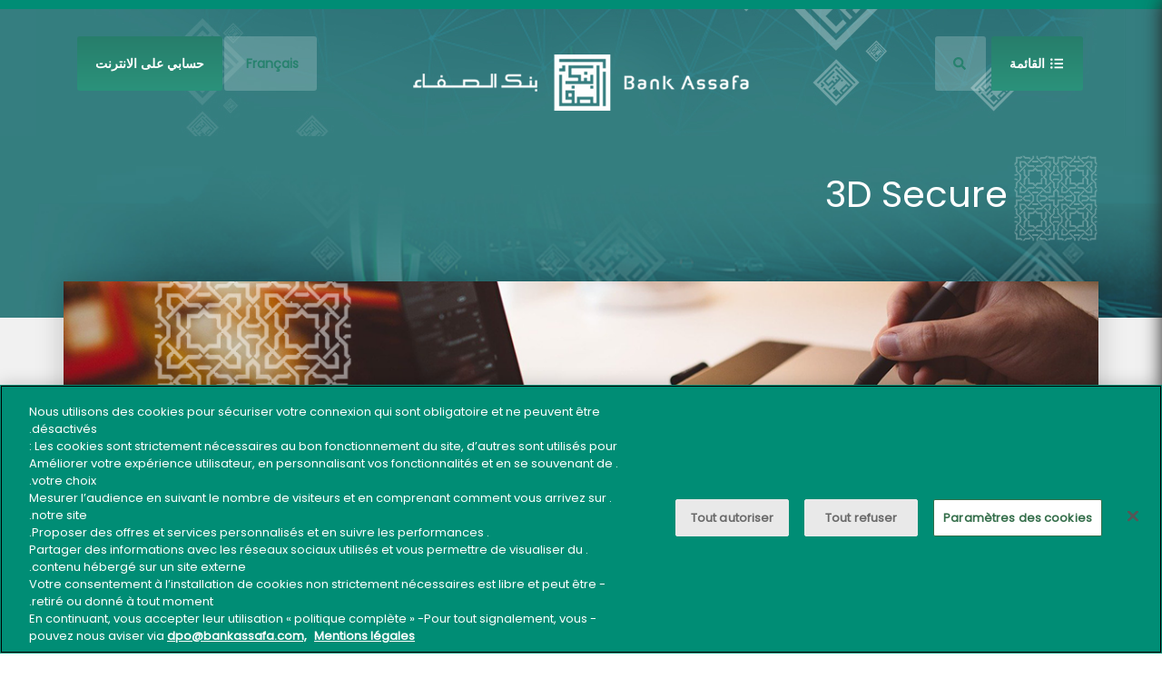

--- FILE ---
content_type: text/html; charset=UTF-8
request_url: https://bankassafa.com/ar/3d-secure
body_size: 8221
content:
<!DOCTYPE html>
<html lang="ar" dir="rtl" prefix="content: http://purl.org/rss/1.0/modules/content/  dc: http://purl.org/dc/terms/  foaf: http://xmlns.com/foaf/0.1/  og: http://ogp.me/ns#  rdfs: http://www.w3.org/2000/01/rdf-schema#  schema: http://schema.org/  sioc: http://rdfs.org/sioc/ns#  sioct: http://rdfs.org/sioc/types#  skos: http://www.w3.org/2004/02/skos/core#  xsd: http://www.w3.org/2001/XMLSchema# ">
  <head>
    <meta charset="utf-8" />

<!-- Google tag (gtag.js) -->
<script async  src="https://www.googletagmanager.com/gtag/js?id=G-R1S4BLMZ27"></script>
<script >
  window.dataLayer = window.dataLayer || [];
  function gtag(){dataLayer.push(arguments);}
  gtag('js', new Date());
  gtag('config', 'G-R1S4BLMZ27');
</script>
<meta name="description" content="3D secure معيار دولي يهدف إلى مصادقة حاملي البطاقات خلال عمليات الدفع التي تتم عن طريق البطاقة عبر الانترنت" />
<link rel="canonical" href="https://bankassafa.com/ar/3d-secure" />
<meta name="google-site-verification" content="j9oMFKsjmCeiGM2upK7rnZjhfkxhHayp7HjeUnLuA58" />
<meta name="MobileOptimized" content="width" />
<meta name="HandheldFriendly" content="true" />
<meta name="viewport" content="width=device-width, initial-scale=1.0" />
<link rel="icon" href="/sites/default/files/favicon.png" type="image/png" />
<link rel="alternate" hreflang="fr" href="https://bankassafa.com/fr/3d-secure" />
<link rel="alternate" hreflang="ar" href="https://bankassafa.com/ar/3d-secure" />
<script src="/sites/default/files/google_tag/primary/google_tag.script.js?t8fwdy" defer></script>

    <title>3D Secure | بنك الصفاء</title>
    <link rel="stylesheet" media="all" href="/core/themes/stable9/css/system/components/align.module.css?t8fwdy" />
<link rel="stylesheet" media="all" href="/core/themes/stable9/css/system/components/fieldgroup.module.css?t8fwdy" />
<link rel="stylesheet" media="all" href="/core/themes/stable9/css/system/components/container-inline.module.css?t8fwdy" />
<link rel="stylesheet" media="all" href="/core/themes/stable9/css/system/components/clearfix.module.css?t8fwdy" />
<link rel="stylesheet" media="all" href="/core/themes/stable9/css/system/components/details.module.css?t8fwdy" />
<link rel="stylesheet" media="all" href="/core/themes/stable9/css/system/components/hidden.module.css?t8fwdy" />
<link rel="stylesheet" media="all" href="/core/themes/stable9/css/system/components/item-list.module.css?t8fwdy" />
<link rel="stylesheet" media="all" href="/core/themes/stable9/css/system/components/js.module.css?t8fwdy" />
<link rel="stylesheet" media="all" href="/core/themes/stable9/css/system/components/nowrap.module.css?t8fwdy" />
<link rel="stylesheet" media="all" href="/core/themes/stable9/css/system/components/position-container.module.css?t8fwdy" />
<link rel="stylesheet" media="all" href="/core/themes/stable9/css/system/components/reset-appearance.module.css?t8fwdy" />
<link rel="stylesheet" media="all" href="/core/themes/stable9/css/system/components/resize.module.css?t8fwdy" />
<link rel="stylesheet" media="all" href="/core/themes/stable9/css/system/components/system-status-counter.css?t8fwdy" />
<link rel="stylesheet" media="all" href="/core/themes/stable9/css/system/components/system-status-report-counters.css?t8fwdy" />
<link rel="stylesheet" media="all" href="/core/themes/stable9/css/system/components/system-status-report-general-info.css?t8fwdy" />
<link rel="stylesheet" media="all" href="/core/themes/stable9/css/system/components/tablesort.module.css?t8fwdy" />
<link rel="stylesheet" media="all" href="/modules/contrib/ckeditor_accordion/css/accordion.frontend.css?t8fwdy" />
<link rel="stylesheet" media="all" href="/modules/contrib/simple_popup_blocks/css/simple_popup_blocks.css?t8fwdy" />
<link rel="stylesheet" media="all" href="/modules/contrib/social_media_links/css/social_media_links.theme.css?t8fwdy" />
<link rel="stylesheet" media="all" href="/core/themes/starterkit_theme/css/components/node.css?t8fwdy" />
<link rel="stylesheet" media="all" href="/themes/custom/bank_assafa/css/lib/bootstrap.min.css?t8fwdy" />
<link rel="stylesheet" media="all" href="/themes/custom/bank_assafa/css/lib/font-awesome/css/font-awesome.min.css?t8fwdy" />
<link rel="stylesheet" media="all" href="/themes/custom/bank_assafa/css/general.css?t8fwdy" />
<link rel="stylesheet" media="all" href="/themes/custom/bank_assafa/css/index.css?t8fwdy" />
<link rel="stylesheet" media="all" href="/themes/custom/bank_assafa/css/main.css?t8fwdy" />
<link rel="stylesheet" media="all" href="/themes/custom/bank_assafa/css/lib/animate.css?t8fwdy" />
<link rel="stylesheet" media="all" href="/themes/custom/bank_assafa/css/poppins_custom.css?t8fwdy" />
<link rel="stylesheet" media="all" href="/themes/custom/bank_assafa/css/lib/OverlayScrollbars.min.css?t8fwdy" />
<link rel="stylesheet" media="all" href="/themes/custom/bank_assafa/css/lib/custom-checkbox-radio.css?t8fwdy" />
<link rel="stylesheet" media="all" href="/themes/custom/bank_assafa/css/general.rtl.css?t8fwdy" />
<link rel="stylesheet" media="all" href="/themes/custom/bank_assafa/css/pages.css?t8fwdy" />

    <script type="application/json" data-drupal-selector="drupal-settings-json">{"path":{"baseUrl":"\/","pathPrefix":"ar\/","currentPath":"node\/85","currentPathIsAdmin":false,"isFront":false,"currentLanguage":"ar"},"pluralDelimiter":"\u0003","suppressDeprecationErrors":true,"facebook_pixel":{"facebook_id":"1680308672572418","events":[],"fb_disable_advanced":false,"eu_cookie_compliance":false,"donottrack":true},"linkedin_insights_tag":{"partner_id":"5171401"},"simple_popup_blocks":{"settings":[]},"ckeditorAccordion":{"accordionStyle":{"collapseAll":1,"keepRowsOpen":null,"animateAccordionOpenAndClose":1,"openTabsWithHash":1,"allowHtmlInTitles":0}},"ajax":[],"user":{"uid":0,"permissionsHash":"d5414e2635e2e4b605bf43cea399f1f6add92ee9cf1add2a635efdc5a58b9eea"}}</script>
<script src="/core/assets/vendor/once/once.min.js?v=1.0.1"></script>
<script src="/sites/default/files/languages/ar_ciTvGavvkUPZOwLOxoV2XtbG9FLp5Hu3NBgENRUqcBU.js?t8fwdy"></script>
<script src="/core/misc/drupalSettingsLoader.js?v=10.5.6"></script>
<script src="/core/misc/drupal.js?v=10.5.6"></script>
<script src="/core/misc/drupal.init.js?v=10.5.6"></script>
<script src="/modules/contrib/facebook_pixel/js/facebook_pixel.js?v=2"></script>
<script src="https://use.fontawesome.com/releases/v5.10.0/js/all.js" defer crossorigin="anonymous"></script>
<script src="https://use.fontawesome.com/releases/v5.10.0/js/v4-shims.js" defer crossorigin="anonymous"></script>

                  <script type="text/javascript" src="/modules/contrib/seckit/js/seckit.document_write.js"></script>
        <link type="text/css" rel="stylesheet" id="seckit-clickjacking-no-body" media="all" href="/modules/contrib/seckit/css/seckit.no_body.css" />
        <!-- stop SecKit protection -->
        <noscript>
        <link type="text/css" rel="stylesheet" id="seckit-clickjacking-noscript-tag" media="all" href="/modules/contrib/seckit/css/seckit.noscript_tag.css" />
        <div id="seckit-noscript-tag">
          Sorry, you need to enable JavaScript to visit this website.
        </div>
        </noscript></head>
  
  
  <body class="path-node page-node-type-book">
        <a href="#main-content" class="visually-hidden focusable skip-link">
      تجاوز إلى المحتوى الرئيسي
    </a>
    
    <noscript><iframe src="https://www.googletagmanager.com/ns.html?id=GTM-PHJR6R3" height="0" width="0" style="display:none;visibility:hidden"></iframe></noscript><noscript><img src="https://www.facebook.com/tr?id=1680308672572418&amp;ev=PageView&amp;noscript=1" alt="" height="1" width="1" /></noscript>
      <div class="dialog-off-canvas-main-canvas" data-off-canvas-main-canvas>
    
<!-- MAIN MENU STARTS HERE -->
<nav id="mainMenu">
                  <a href="/ar/node"><img  height="100%"  width="100%"  style="object-fit: contain;"  src="/themes/custom/bank_assafa/images/logos/logo-assafa-menu.png" alt="Bank Assafa" id="mainMenuLogo"/></a>
    <a href="javascript:void" id="mainMenuClose"><i class="fa fa-close"></i></a>
    <hr>
      <div>
    <nav role="navigation" aria-labelledby="block-navigationprincipale-menu" id="block-navigationprincipale" data-block-plugin-id="system_menu_block:main" class="block block-menu navigation menu--main">
            
  <h2 class="visually-hidden" id="block-navigationprincipale-menu">Navigation principale</h2>
  

          <div class="content row">
        
              <ul class="menu">
                          <li>
            <a href="https://assafashowroom.com/">معرض الصفاء (جديد)</a>
          </li>
                              <li>
            <a href="javascript:void()" class="hasSubMenu" style="width:100%;"><i class="fa fa-plus-circle" style="float:right;"> </i> معرفة أفضل لنا</a>
            <ul class="submenu">
                              <li><a href="/ar/%D8%A8%D9%86%D9%83-%D8%A7%D9%84%D8%B5%D9%81%D8%A7%D8%A1-%D9%85%D9%86-%D9%86%D8%AD%D9%86%D8%9F" data-drupal-link-system-path="node/65">من نحن؟</a></li>
                              <li><a href="/ar/%D8%A3%D9%8A%D9%86-%D8%AA%D8%AC%D8%AF%D9%86%D8%A7" data-drupal-link-system-path="node/110">أين تجدنا؟</a></li>
                              <li><a href="/ar/vos-interrogations" data-drupal-link-system-path="vos-interrogations">تساؤلاتكم</a></li>
                              <li><a href="/ar/%D9%85%D8%B3%D8%AA%D8%AC%D8%AF%D8%A7%D8%AA-%D8%A8%D9%86%D9%83-%D8%A7%D9%84%D8%B5%D9%81%D8%A7%D8%A1" data-drupal-link-system-path="node/99">مستجدات بنك الصفاء</a></li>
                              <li><a href="/ar/etats-financiers-bank-assafa" data-drupal-link-system-path="etats-financiers-bank-assafa">البيانات المالية</a></li>
                              <li><a href="/ar/%D9%85%D9%83%D8%AA%D8%A8%D8%A9-%D8%A7%D9%84%D9%81%D9%8A%D8%AF%D9%8A%D9%88%D9%87%D8%A7%D8%AA" data-drupal-link-system-path="node/140">مكتبة الفيديوهات</a></li>
                          </ul>
          </li>
                              <li>
            <a href="javascript:void()" class="hasSubMenu" style="width:100%;"><i class="fa fa-plus-circle" style="float:right;"> </i>عرض التمويل</a>
            <ul class="submenu">
                              <li><a href="/ar/%D8%B3%D9%83%D9%86-%D8%A7%D9%84%D8%B5%D9%81%D8%A7%D8%A1" data-drupal-link-system-path="node/63">سكن الصفاء</a></li>
                              <li><a href="/ar/%D8%A8%D9%86%D8%A7%D8%A1-%D8%A7%D9%84%D8%B5%D9%81%D8%A7%D8%A1" data-drupal-link-system-path="node/66">بناء الصفاء</a></li>
                              <li><a href="/ar/%D8%B9%D9%82%D8%A7%D8%B1-%D9%85%D9%87%D9%86%D9%8A-%D8%A7%D9%84%D8%B5%D9%81%D8%A7%D8%A1" data-drupal-link-system-path="node/67">عقار مهني الصفاء</a></li>
                              <li><a href="/ar/%D8%B3%D9%8A%D8%A7%D8%B1%D8%A7%D8%AA-%D8%A7%D9%84%D8%B5%D9%81%D8%A7%D8%A1" data-drupal-link-system-path="node/64">سيارات الصفاء</a></li>
                              <li><a href="/ar/%D8%AA%D8%AC%D9%87%D9%8A%D9%80%D8%B2-%D9%85%D9%86%D8%B2%D9%84%D9%80%D9%8A-%D8%A7%D9%84%D8%B5%D9%81%D8%A7%D8%A1" data-drupal-link-system-path="node/343">تجهيـز منزلـي الصفاء</a></li>
                              <li><a href="/ar/%D9%85%D8%B1%D8%A7%D8%A8%D8%AD%D8%A9-%D8%AA%D8%AC%D9%87%D9%8A%D8%B2-%D9%85%D9%87%D9%86%D9%8A" data-drupal-link-system-path="node/257">مرابحة تجهيز مهني</a></li>
                              <li><a href="/ar/%D8%A3%D9%88%D9%83%D9%8A%27%D8%A5%D9%8A%D9%85%D9%88" data-drupal-link-system-path="node/344">أوكي&#039;إيمو</a></li>
                              <li><a href="/ar/%D8%A7%D9%84%D9%85%D9%87%D9%86-%D8%A7%D9%84%D8%AD%D8%B1%D8%A9-%D8%A7%D9%84%D8%A8%D9%86%D9%83-%D8%A7%D9%84%D8%AA%D8%B4%D8%A7%D8%B1%D9%83%D9%8A" data-drupal-link-system-path="node/1539">المهن الحرة</a></li>
                          </ul>
          </li>
                              <li>
            <a href="javascript:void()" class="hasSubMenu" style="width:100%;"><i class="fa fa-plus-circle" style="float:right;"> </i>الخدمات المصرفية</a>
            <ul class="submenu">
                              <li><a href="/ar/%D8%AD%D8%B3%D8%A7%D8%A8-%D8%A7%D9%84%D8%B5%D9%81%D8%A7%D8%A1" data-drupal-link-system-path="node/55">حساب الصفاء</a></li>
                              <li><a href="/ar/%D8%A7%D9%84%D8%A8%D8%B7%D8%A7%D9%82%D8%A7%D8%AA-%D8%A7%D9%84%D9%85%D8%B5%D8%B1%D9%81%D9%8A%D8%A9" data-drupal-link-system-path="node/109">بطاقة بنكية</a></li>
                              <li><a href="/ar/%D8%A7%D9%84%D9%88%D8%AF%D9%8A%D8%B9%D8%A9-%D8%A7%D9%84%D8%A7%D8%B3%D8%AA%D8%AB%D9%85%D8%A7%D8%B1%D9%8A%D8%A9" data-drupal-link-system-path="node/138">الوديعة الاستثمارية</a></li>
                          </ul>
          </li>
                              <li>
            <a href="javascript:void()" class="hasSubMenu" style="width:100%;"><i class="fa fa-plus-circle" style="float:right;"> </i>التأمين التكافلي</a>
            <ul class="submenu">
                              <li><a href="/ar/%D8%A7%D9%84%D8%B5%D9%81%D8%A7%D8%A1-%D8%AA%D9%83%D8%A7%D9%81%D9%84-%D8%AF%D8%A7%D8%B1%D9%8A" data-drupal-link-system-path="node/779">الصفاء تكافل داري</a></li>
                              <li><a href="/ar/%D8%A7%D9%84%D8%B5%D9%81%D8%A7%D8%A1-%D8%AA%D9%83%D8%A7%D9%81%D9%84-%D8%A3%D8%B3%D8%B1%D8%A9" data-drupal-link-system-path="node/778">الصفاء تكافل أسرة</a></li>
                              <li><a href="/ar/%D8%A7%D9%84%D8%B5%D9%81%D8%A7%D8%A1-%D8%AA%D9%83%D8%A7%D9%81%D9%84-%D8%A7%D9%84%D8%B5%D8%A8%D8%B1" data-drupal-link-system-path="node/776">الصفاء تكافل الصبر</a></li>
                              <li><a href="/ar/%D8%A7%D9%84%D8%B5%D9%81%D8%A7%D8%A1-%D8%AA%D9%83%D8%A7%D9%81%D9%84-%D9%84%D9%84%D8%AA%D9%82%D8%A7%D8%B9%D8%AF" data-drupal-link-system-path="node/777">الصفاء تكافل للتقاعد</a></li>
                          </ul>
          </li>
                              <li>
            <a href="javascript:void()" class="hasSubMenu" style="width:100%;"><i class="fa fa-plus-circle" style="float:right;"> </i>المطابقة الشرعية</a>
            <ul class="submenu">
                              <li><a href="/ar/%D8%A7%D9%84%D9%84%D8%AC%D9%86%D8%A9-%D8%A7%D9%84%D8%B4%D8%B1%D8%B9%D9%8A%D8%A9-%D9%84%D9%84%D9%85%D8%A7%D9%84%D9%8A%D8%A9-%D8%A7%D9%84%D8%AA%D8%B4%D8%A7%D8%B1%D9%83%D9%8A%D8%A9" data-drupal-link-system-path="node/291">اللجنة الشرعية للمالية التشاركية</a></li>
                              <li><a href="/ar/%D9%88%D8%B8%D9%8A%D9%81%D8%A9-%D8%A7%D9%84%D8%AA%D9%82%D9%8A%D8%AF-%D8%A8%D8%A2%D8%B1%D8%A7%D8%A1-%D8%A7%D9%84%D9%85%D8%AC%D9%84%D8%B3-%D8%A7%D9%84%D8%B9%D9%84%D9%85%D9%8A-%D8%A7%D9%84%D8%A3%D8%B9%D9%84%D9%89" data-drupal-link-system-path="node/290">وظيفة التقيد بآراء المجلس العلمي الأعلى</a></li>
                          </ul>
          </li>
                              <li>
            <a href="javascript:void()" class="hasSubMenu" style="width:100%;"><i class="fa fa-plus-circle" style="float:right;"> </i>معلومات مفيدة</a>
            <ul class="submenu">
                              <li><a href="/ar/%D9%85%D9%86-%D8%A7%D9%94%D8%AC%D9%84-%D8%A7%D8%B3%D8%AA%D8%AE%D8%AF%D8%A7%D9%85-%D8%A7%D9%93%D9%85%D9%86-%D9%84%D9%84%D8%AE%D8%AF%D9%85%D8%A7%D8%AA-%D8%A7%D9%84%D8%A8%D9%86%D9%83%D9%8A%D8%A9-%D8%B9%D8%A8%D8%B1-%D8%A7%D9%84%D8%A7%D9%94%D9%86%D8%AA%D8%B1%D9%86%D8%AA" data-drupal-link-system-path="node/797">من أجل استخدام آمن للخدمات البنكية عبر الأنترنت</a></li>
                              <li><a href="/ar/%D8%A7%D9%84%D8%A8%D9%8A%D8%A7%D9%86-%D8%A7%D9%84%D8%B1%D8%B3%D9%85%D9%8A-%D8%A7%D8%B9%D8%AA%D9%85%D8%A7%D8%AF-%D9%88%D9%86%D8%B4%D8%B1-%D9%85%D8%AF%D9%88%D9%86%D8%A9-%D8%A7%D9%84%D8%A3%D8%AE%D9%84%D8%A7%D9%82%D9%8A%D8%A7%D8%AA-%D9%84%D8%A5%D8%B3%D8%AA%D8%B1%D8%AC%D8%A7%D8%B9-%D8%A7%D9%84%D8%AF%D9%8A%D9%88%D9%86-%D9%85%D8%A7-%D9%82%D8%A8%D9%84-%D8%A7%D9%84%D9%82%D8%B6%D8%A7%D8%A6%D9%8A%D8%A9-0" data-drupal-link-system-path="node/761">مدونة الأخلاقيات لإسترجاع الديون ما قبل القضائية</a></li>
                              <li><a href="/ar/%D8%A7%D8%B3%D8%AA%D8%B1%D8%AF%D8%A7%D8%AF-%D8%A7%D9%84%D8%B6%D8%B1%D9%8A%D8%A8%D8%A9-%D8%B9%D9%84%D9%89-%D8%A7%D9%84%D8%AF%D8%AE%D9%84" data-drupal-link-system-path="node/280">استرداد الضريبة على الدخل</a></li>
                              <li><a href="/ar/%D8%AF%D9%84%D9%8A%D9%84-%D8%A7%D9%84%D8%B2%D9%83%D8%A7%D8%A9" data-drupal-link-system-path="node/865">دليل الزكاة</a></li>
                              <li><a href="/ar/%D9%82%D8%A7%D8%A6%D9%85%D8%A9-%D8%A7%D9%84%D8%A3%D8%B3%D8%B9%D8%A7%D8%B1" data-drupal-link-system-path="node/1085">قائمة الأسعار</a></li>
                          </ul>
          </li>
                              <li>
            <a href="/ar/node/1646" data-drupal-link-system-path="node/1646">OUVRIR UN COMPTE</a>
          </li>
                              <li>
            <a href="javascript:void()" class="hasSubMenu" style="width:100%;"><i class="fa fa-plus-circle" style="float:right;"> </i>أجهزة المحاكاة</a>
            <ul class="submenu">
                              <li><a href="/ar/%D8%AD%D8%A7%D8%B3%D8%A8%D8%A9-%D8%A7%D9%84%D9%82%D8%AF%D8%B1%D8%A9-%D8%B9%D9%84%D9%89-%D8%A7%D9%84%D8%AA%D9%85%D9%88%D9%8A%D9%84" data-drupal-link-system-path="node/106">Combien puis-je financer ?</a></li>
                              <li><a href="/ar/%D9%85%D8%AD%D8%A7%D9%83%D8%A7%D8%A9-%D8%AA%D9%85%D9%88%D9%8A%D9%84-%D8%A7%D9%84%D8%B3%D9%8A%D8%A7%D8%B1%D8%A7%D8%AA" data-drupal-link-system-path="node/103">Simulateur financement automobile</a></li>
                              <li><a href="/ar/%D9%85%D8%AD%D8%A7%D9%83%D8%A7%D8%A9-%D8%AA%D9%85%D9%88%D9%8A%D9%84-%D9%85%D9%84%D9%83%D9%8A%D8%A9-%D8%B9%D9%82%D8%A7%D8%B1%D9%8A%D8%A9" data-drupal-link-system-path="node/104">Simulateur financement immobilier</a></li>
                          </ul>
          </li>
                              <li>
            <a href="https://recrutement.bankassafa.com/" title="" id="" name="" rel="" style="" target="_blank" accesskey="">التوظيف</a>
          </li>
                              <li>
            <a href="/ar/%D8%A7%D8%AA%D8%B5%D8%A7%D9%84" data-drupal-link-system-path="node/117">اتصل بنا</a>
          </li>
                </ul>


  </div>
</nav>




  </div>

</nav>
<!-- MAIN MENU ENDS HERE -->
<!-- HEADER STARTS HERE -->
<!-- HEADER STARTS HERE -->
<header id="mainHeader" class="container page">
  <div class="row">
    <div id="leftOptions" class="col-lg-4 col-md-4 col-sm-4 col-xs-4">
        <a href="javascript:void" id="btnMenu"><i class="fa fa-list-ul"></i> <span class="hidden-sm hidden-xs">القائمة</span></a>
        <a href="javascript:void" id="btnSearch"><i class="fa fa-search"></i></a>
        <form class="search-form" data-drupal-selector="search-form" action="/search/all" method="get" id="search-form" accept-charset="UTF-8" data-drupal-form-fields="edit-keys,edit-submit,edit-or,edit-phrase,edit-negative,edit-type-actualites,edit-type-agence,edit-type-book,edit-type-document-pdf,edit-type-page,edit-type-promotion-accueil,edit-type-q-a,edit-type-simplenews-issue,edit-type-webform,edit-language-fr,edit-language-ar,edit-language-und,edit-language-zxx,edit-submit--2">
        <input type="search" placeholder="Recherche" id="inputSearch" name="keys"/>
        </form>
    </div>
    <div class="col-lg-4 col-md-4 col-sm-4 col-xs-4" id="mainHeaderLogo">
                                  <a href="/ar/node" id="logoLink" class="hidden-xs"><img src="/themes/custom/bank_assafa/images/logos/logo-assafa-layout.png" alt="بنك الصفاء  " class="img-responsive logo" id="mainLogo" data-animation="zoomIn"/></a>
        <a href="/ar/node" id="logoLink" class="hidden-lg hidden-md hidden-sm"><img src="/themes/custom/bank_assafa/images/logos/logo-assafa-main.png" width="70px" alt="بنك الصفاء" class="img-responsive logo" data-animation="zoomIn"/></a>
        <a href="/ar/node" id="logoLink" ><img src="/themes/custom/bank_assafa/images/logos/logo-assafa-menu-xs.png" alt="Bank Assafa" class="logo"  style="margin-top: 0;" id="mainLogoScroll" data-animation="zoomIn"/></a>
    </div>
    <div id="rightOptions"  class="col-lg-4 col-md-4 col-sm-4 col-xs-4">


                          <a href="/fr/3d-secure" id="btnLanguage"
         hreflang="fr" data-drupal-link-system-path="node/85"
         hreflang="fr" data-drupal-link-system-path="node/85" lang="fr"
         hreflang="fr" data-drupal-link-system-path="node/85" lang="fr" aria-label="French">
        <span id="hidden-lg hidden-sm hidden-xs">
                      Français
                  </span>
      </a>

<a href="https://assafanet.bankassafa.com/client/login/auth" target="_blank" class="btnAction hidden-sm hidden-xs" style="color:#fff !important;">حسابي على الانترنت</a>
</div>

  </div>  
</header>
<!-- HEADER ENDS HERE -->
<!-- HEADER ENDS HERE -->
<!-- BG HEADER STARTS HERE -->
<section id="bgHeader"></section>
<!-- BG HEADER ENDS HERE -->
<!-- MAIN PAGE STARTS HERE -->
<section id="mainPage">
    <div id="mainPageTitle" style="background-image: url(/themes/custom/bank_assafa/images/bgs/bg-main-title.jpg)">
        <div class="container">
              <div class="clearfix">
    <div id="block-bank-assafa-page-title" data-block-plugin-id="page_title_block" class="block block-core block-page-title-block">
  
    
      <div class="content">
      
  <h1 class="title page-title"><span>3D Secure</span>
</h1>




    </div>
  </div>

  </div>

        </div>
    </div>
    <div id="navigator">
        <div class="container" class="hidden-xs"></div>
    </div>
    <div id="mainPageContent" class="container" style="padding: 0; padding-bottom: 100px;">
        
  <div data-drupal-messages-fallback class="hidden"></div><div id="block-bank-assafa-content" data-block-plugin-id="system_main_block" class="block block-system block-system-main-block">
  
    
      <div class="content row">
      

  <img src="/sites/default/files/2019-12/header-website-3d-secure.png" alt="Bank Assafa 3D Secure" width="100%" />


<article about="/ar/3d-secure" class="col-xs-10 col-xs-pull-1">
   <header>
    
          
  </header>
  
  <div class="node__content clearfix">
      <dl class="ckeditor-accordion">
	<dt>3D SECURE | شروط عامة</dt>
	<dd>
	<p>&nbsp;</p>

	<p><span style="color: #0c9d70;"><strong>وصف الخدمة</strong></span></p>

	<p>يعد 3D Secure معيارًا دوليًا يتمثل هدفه في مصادقة حاملي البطاقات خلال عمليات الدفع التي تتم عن طريق البطاقة عبر الإنترنت. يمكن التعرف على مواقع التجار الذين يستخدمون 3D Secure بواسطة شعار "Verified by Mastercard" لبطاقات Mastercard.<br />
	&nbsp;</p>

	<p><strong><span style="color: #0c9d70;"></span><span style="color: #0c9d70;">رقم الهاتف إعلان مسبق</span><span style="color: #0c9d70;"></span></strong><br />
	يعتبر الإعلان المسبق عن تفاصيل الاتصال الهاتفي (رقم GSM والمشغل) مع المكاتب الفرعية لحساباتك أو أي قناة مفتوحة لهذا الغرض (أجهزة الصراف الآلي أو مركز الاتصال أو موقع الويب) إلزاميًا.</p>

	<p>إن رفض الإبلاغ عن تفاصيل هاتفك يجعل المصادقة مستحيلة ولن يتم دعم المعاملات على مواقع 3D آمنة.</p>

	<p><span style="color: #0c9d70;"><strong>Règles d’acceptation</strong></span><br />
	L’adhésion au service nécessite le renseignement de vos données personnelles en agence ce qui entraine l’acceptation expresse de votre part des présentes conditions générales.</p>

	<p><span style="color: #0c9d70;"><strong>Activation du service 3D Secure</strong></span><br />
	L’activation du service 3D Secure est gratuite, et devient effective dès que votre GSM et opérateur sont renseignés en agence ou tout canal ouvert à cet effet (GAB, centre d’appel, site internet).</p>

	<p>Si vous refusez de communiquer votre numéro de GSM et opérateur, vous ne pourrez pas effectuer de paiement sur des sites 3D Secure.</p>

	<p>A compter du 1er Novembre 2017, tous les paiements effectués par des porteurs de cartes Mastercard Bank Assafa, sur des sites utilisant le 3D Secure, exigeront la saisie du mot de passe 3D Secure.</p>

	<p><span style="color: #0c9d70;"><strong>Désactivation</strong></span><br />
	La banque se réserve le droit de désactiver temporairement ou définitivement l’accès au service.</p>

	<p>A ce titre, votre responsabilité sur les opérations déjà effectuées est engagée.</p>

	<p><span style="color: #0c9d70;"><strong>Fonctionnement du service</strong></span><br />
	Les transactions Internet en mode 3D Secure se dérouleront de la manière suivante :</p>

	<ol>
		<li>Saisie et validation du numéro de carte bancaire, sa date d’expiration et le cryptogramme visuel (les trois nombres inscrit généralement à l’endos de la carte)</li>
		<li>Communication immédiate par Bank Assafa du SMS comportant le mot de passe 3D Secure d’achat à usage unique (un nouveau code est envoyé à chaque fois que vous effectuez un paiement en ligne) ;</li>
		<li>Saisie et validation du mot de passe 3D Secure afin de finaliser le paiement.</li>
	</ol>

	<p><span style="color: #0c9d70;"><strong>Confidentialité et sécurité du mot de passe</strong></span><br />
	Le mot de passe que vous entrez doit être connu de vous seul. A cet effet, vous devez protéger sa confidentialité sous peine d’engager votre entière responsabilité.</p>

	<p>A ce titre, si vous soupçonnez une fraude, nous vous invitons à faire bloquer au plus vite votre carte de crédit au tél. : <span style="color: #0c9b70;"><strong>0522 23 91 91</strong> </span>(coût de la communication, selon opérateur téléphonique).</p>

	<p>En cas de changement de votre numéro de téléphone mobile ou d’opérateur téléphonique, vous devez en informer immédiatement la banque.</p>

	<p><span style="color: #0c9d70;"><strong>Responsabilité de la banque</strong></span><br />
	La responsabilité de la banque ne saurait être recherchée, lorsque des transactions de paiement effectuées par le biais de <span style="color: #0c9b70;">3D Secure</span> ne peuvent pas être réalisées, ou ne peuvent l’être qu’avec retard, pour des raisons techniques ou autres.</p>

	<p>La banque ne garantit pas la disponibilité systématique du <span style="color: #0c9b70;">3D Secure</span> et ne saurait être tenue responsable de tout dommage résultant d’une panne, interruption ou surcharge des systèmes de la banque ou de l’un des tiers mandatés par ses soins.</p>

	<p><span style="color: #0c9d70;"><strong>Données personnelles</strong></span><br />
	Conformément à la <span style="color: #0c9b70;">loi 09/08</span> relative à la protection des personnes physiques à l’égard du traitement des données à caractère personnel, vous bénéficiez d’un droit d’accès et de rectification aux informations vous concernant, qui peut être exercé en vous adressant à votre agence bancaire ayant délivré la carte. Vous pouvez également, pour des motifs légitimes, vous opposer au traitement des données vous concernant.</p>

	<p>Ces données à caractère personnel sont obligatoires pour le traitement des transactions. Le défaut de communication de ces données est susceptible d’empêcher le bon traitement.</p>

	<p><span style="color: #0c9d70;"><strong>Droit de propriété</strong></span><br />
	Vous reconnaissez et acceptez que :</p>

	<p>Le service <span style="color: #0c9b70;">3D Secure</span> contient des informations protégées par des droits de propriété intellectuelle.</p>

	<p>Ne pas copier, modifier ou utiliser les logos, marques, produits et services associés à ce service.</p>

	<p><strong>&nbsp;</strong></p>

	<p><span style="color: #0c9d70;"><strong>Compétence juridictionnelle</strong></span><br />
	En cas de litiges nés de l’utilisation du service, de l’exécution et de l’interprétation des présentes conditions, les parties aux présentes attribuent pleine et entière compétence au Tribunal de Commerce du lieu de résidence du titulaire.</p>
	</dd>
	<dt>3D SECURE | FAQ ( FOIRE AUX QUESTIONS )</dt>
	<dd>
	<p>&nbsp;</p>

	<p><span style="color: #0c9b70;"><strong>Caractéristiques</strong></span></p>

	<p>Vos paiements sur <span style="color: #0c9b70;">Internet</span> sont désormais protégés par un code d’achat en ligne, issu du protocole 3D Secure.</p>

	<p>&nbsp;</p>

	<p><span style="color: #0c9b70;"><strong>Qu’est-ce que le 3D Secure ?</strong></span><br />
	Le 3D Secure est un protocole de sécurité internationalement reconnu dont le but est de renforcer la sécurité des paiements par cartes sur Internet moyennant la saisie d’un code supplémentaire appelé « mot de passe 3D Secure » . Cette norme peut être appliquée par les commerçants en ligne et par les banques.</p>

	<p>Les sites des commerçants utilisant 3D Secure sont identifiables aux logos « Verified by Mastercard» pour les cartes Mastercard.</p>

	<p>&nbsp;</p>

	<p><span style="color: #0c9b70;"><strong>Est-ce que le 3D Secure est payant ?</strong></span><br />
	Non, le 3D Secure est entièrement gratuit.</p>

	<p>&nbsp;</p>

	<p><span style="color: #0c9b70;"><strong>Pourquoi la saisie de l’information présentée sur ma carte ne suffit-elle&nbsp;pas ?</strong></span><br />
	Un paiement par carte sur Internet nécessite généralement la saisie du :</p>

	<ol>
		<li>numéro de la carte</li>
		<li>date d’expiration</li>
		<li>cryptogramme visuel (CVV2) : les trois&nbsp;derniers chiffres inscrits généralement à l’endos de la carte</li>
	</ol>

	<p>Or ces informations peuvent être lues visuellement sur la carte et recopiées, permettant ainsi le paiement sans présence de la carte, et donc un éventuel risque de fraude.</p>

	<p>Avec le 3D Secure, vous serez invités à renseigner un nouveau « mot de passe 3D Secure » qui vous sera envoyé par SMS, à l’occasion de chaque paiement sur site utilisant le 3D Secure.</p>

	<p>&nbsp;</p>

	<p><span style="color: #0c9b70;"><strong>Comment disposer du « mot de passe 3D Secure » ?</strong></span><br />
	Lorsque vous effectuerez un paiement sur site utilisant le 3D Secure, en validant les informations relatives à la carte, vous recevrez un SMS comportant le mot de passe 3D Secure valable uniquement pour cette transaction. Vous confirmez ainsi que vous êtes le porteur légitime de la carte bancaire et votre paiement est ainsi finalisé.</p>

	<p>A ce titre, vous êtes invités à vous présenter à votre agence afin de communiquer votre numéro de GSM et de donner votre accord quant à l’utilisation dudit numéro pour l’envoi des mots de passe 3D Secure.</p>

	<p>A compter du 1er Novembre 2017, tous les paiements effectués par des porteurs de cartes MastercardBank Assafa, sur des sites utilisant le 3D Secure, exigeront la saisie du mot de passe 3D Secure.</p>

	<p>&nbsp;</p>

	<p><span style="color: #0c9b70;"><strong>Qu’en est-il des paiements sur un site commerçant n’utilisant pas le 3D Secure ?</strong></span><br />
	Pour les commerçants en ligne n’adhérant pas au 3D Secure, et n’affichant pas de logos «Verified by Mastercard», vous ne recevrez pas de mot de passe 3D Secure et ne serez donc pas invités à le renseigner pour valider votre paiement. La validation du paiement se fera directement après renseignement des données de la carte.</p>

	<p>&nbsp;</p>

	<p><span style="color: #0c9b70;"><strong>Est-ce que mes paiements sont acceptés par tous les commerçants adhérant à 3D Secure ?</strong></span><br />
	Non, certains commerçants étrangers n’acceptent pas de cartes bancaires autres que celles émises dans leurs pays.</p>

	<p><span style="color: #0c9b70;"><strong>Lorsque j’ai validé la saisie de mes données, est-il normal que je sois redirigé vers une page «Bank Assafa» ?</strong></span><br />
	Oui, il s’agit bien de la bonne page. En outre, l’authenticité de cette page est garantie par la présence de votre nom et votre prénom.</p>

	<p>&nbsp;</p>

	<p><span style="color: #0c9b70;"><strong>Qu’en est-il de mes paiements par carte dans les magasins ?</strong></span><br />
	Pour les achats dans les magasins, 3D Secure n’a pas d’impact. Vous continuez à payer en introduisant votre code PIN.</p>

	<p>&nbsp;</p>

	<p><span style="color: #0c9b70;"><strong>Le mot de passe 3D Secure est-il valable pour tous mes achats ?</strong></span><br />
	Non, le mot de passe 3D Secure n’est valable que pour la transaction en cours. Il doit être utilisé dans les 5 minutes qui suivent la réception du SMS avant expiration du mot de passe.</p>

	<p>&nbsp;</p>

	<p><span style="color: #0c9b70;"><strong>Que dois-je faire si j’ai saisi 3 fois le mauvais « mot de passe 3D Secure » ?</strong></span><br />
	Si vous avez saisi 3 fois le mauvais « mot de passe 3D Secure », vous êtes priés de déclencher de nouveau la procédure de paiement au bout de 20 minutes. Ceci n’aura aucun impact sur vos paiements dans les magasins ni sur vos retraits au niveau des guichets automatiques bancaires.</p>
	</dd>
</dl>

  </div>


</article>

    </div>
  </div>


                <div class="col-lg-10 col-lg-push-1">
                  
        </div>
    </div>
</section>


<!-- MAIN PAGE ENDS HERE -->
<!-- FOOTER STARTS HERE -->

<!-- FOOTER STARTS HERE -->
<footer id="mainFooter" class="bgColor0">
    <div class="container">
        <div class="row">
            <div class="col-lg-7 d-none d-lg-block animation-element" data-animation="zoomIn" style="color:#ffffff;">
                <h1>بنك الصفاء</h1>
                <hr>
                <p>البنك التشاركي 100٪ مغربي</p>
            </div>
            <div class="col-lg-5 col-md-12 text-center text-lg-end">
                                                      <a href="/ar/node"><center><img id="footerLogo" src="/themes/custom/bank_assafa/images/logos/logo-assafa-footer.png" alt="Bank Assafa" class="animation-element img-fluid" data-animation="zoomIn" style="max-height: 80px;"/></center></a>
            </div>
        </div>
      
         <div class="row">
                        <div>
    <nav role="navigation" aria-labelledby="block-bank-assafa-footer-menu" id="block-bank-assafa-footer" data-block-plugin-id="system_menu_block:footer" class="block block-menu navigation menu--footer">
            
  <h2 class="visually-hidden" id="block-bank-assafa-footer-menu">Bank Assafa Banque participative 100% Marocaine</h2>
  

          <div class="content row">
        
                          <div class="col-lg-3 col-md-12 col-sm-12">
          <h2>فيما يخصنا</h2>
                          <a href="/ar/etats-financiers-bank-assafa" data-drupal-link-system-path="etats-financiers-bank-assafa">البيانات المالية</a>
                          <a href="/ar/%D8%A7%D9%84%D8%A8%D9%8A%D8%A7%D9%86%D8%A7%D8%AA-%D8%A7%D9%84%D9%82%D8%A7%D9%86%D9%88%D9%86%D9%8A%D8%A9" data-drupal-link-system-path="node/54">إشعارات قانونية</a>
                          <a href="/ar/node/136" data-drupal-link-system-path="node/136">الهيكل التنظيمي</a>
                          <a href="https://recrutement.bankassafa.com/">التوظيف</a>
                          <a href="/ar/3d-secure" data-drupal-link-system-path="node/85" class="is-active" aria-current="page"> 3D Secure</a>
                          <a href="/ar/%D9%82%D8%A7%D8%A6%D9%85%D8%A9-%D8%A7%D9%84%D8%A3%D8%B3%D8%B9%D8%A7%D8%B1" data-drupal-link-system-path="node/1085">قائمة الأسعار</a>
                      </div>
                              <div class="col-lg-3 col-md-12 col-sm-12">
          <h2>التمويل</h2>
                          <a href="/ar/%D8%B9%D9%82%D8%A7%D8%B1-%D9%85%D9%87%D9%86%D9%8A-%D8%A7%D9%84%D8%B5%D9%81%D8%A7%D8%A1" data-drupal-link-system-path="node/67">عقار مهني الصفاء</a>
                          <a href="/ar/%D8%B3%D9%8A%D8%A7%D8%B1%D8%A7%D8%AA-%D8%A7%D9%84%D8%B5%D9%81%D8%A7%D8%A1" data-drupal-link-system-path="node/64">سيارات الصفاء</a>
                          <a href="/ar/%D8%B3%D9%83%D9%86-%D8%A7%D9%84%D8%B5%D9%81%D8%A7%D8%A1" data-drupal-link-system-path="node/63">سكن الصفاء</a>
                          <a href="/ar/%D8%A8%D9%86%D8%A7%D8%A1-%D8%A7%D9%84%D8%B5%D9%81%D8%A7%D8%A1" data-drupal-link-system-path="node/66">بناء الصفاء</a>
                          <a href="https://assafashowroom.com/" title="Les meilleures offres de financements Automobile &amp; Immobilier">ASSAFA SHOWROOM</a>
                      </div>
                              <div class="col-lg-3 col-md-12 col-sm-12">
          <h2>أدوات عملية</h2>
                          <a href="/ar/%D8%A3%D9%8A%D9%86-%D8%AA%D8%AC%D8%AF%D9%86%D8%A7" data-drupal-link-system-path="node/110">شبكة الوكالات</a>
                          <a href="/ar/%D8%B4%D9%83%D8%A7%D9%8A%D8%A9" data-drupal-link-system-path="node/116">تقديم شكاية</a>
                          <a href="">خريطة الموقع</a>
                          <a href="/ar/%D8%A7%D8%AA%D8%B5%D8%A7%D9%84" data-drupal-link-system-path="node/117">اتصال</a>
                          <a href="/ar/%D8%A7%D9%84%D8%A8%D9%8A%D8%A7%D9%86-%D8%A7%D9%84%D8%B1%D8%B3%D9%85%D9%8A-%D8%A7%D8%B9%D8%AA%D9%85%D8%A7%D8%AF-%D9%88%D9%86%D8%B4%D8%B1-%D9%85%D8%AF%D9%88%D9%86%D8%A9-%D8%A7%D9%84%D8%A3%D8%AE%D9%84%D8%A7%D9%82%D9%8A%D8%A7%D8%AA-%D9%84%D8%A5%D8%B3%D8%AA%D8%B1%D8%AC%D8%A7%D8%B9-%D8%A7%D9%84%D8%AF%D9%8A%D9%88%D9%86-%D9%85%D8%A7-%D9%82%D8%A8%D9%84-%D8%A7%D9%84%D9%82%D8%B6%D8%A7%D8%A6%D9%8A%D8%A9-0" data-drupal-link-system-path="node/761">مدونة الأخلاقيات لإسترجاع الديون</a>
                      </div>
                          

  </div>
</nav>



<div id="socials" class="col-lg-3 col-md-12 col-sm-12">
      <h2>Suivez-nous</h2>
          

        <a href="https://www.youtube.com/channel/UCluETr3Iek8SX1QPL-E7RZw"  >
        <span class='fab fa-youtube fa-1x'></span>
      </a>

              <a href="https://www.instagram.com/bank_assafa"  >
        <span class='fab fa-instagram fa-1x'></span>
      </a>

              <a href="https://www.linkedin.com/company/bank-assafa"  >
        <span class='fab fa-linkedin fa-1x'></span>
      </a>

              <a href="https://www.facebook.com/BankAssafaOfficielle"  >
        <span class='fab fa-facebook fa-1x'></span>
      </a>

        
  </div>

  </div>

                  </div>
        <div class="row">
            <p>جميع الحقوق محفوظة &copy; <a href="./home"><span>بنك الصفاء</span></a> - <a href="/ar/node/54">البيانات القانونية</a></p>
        </div>
    </div>
     <div id="footer_chatbot">
                  <div>
    <div id="block-bank-assafa-bankassafa-blk-2" data-block-plugin-id="block_content:028b5bb9-b16d-465e-bfdc-c203c48309e8" class="block block-block-content block-block-content028b5bb9-b16d-465e-bfdc-c203c48309e8">
  
    
      <div class="content">
      
            <div class="field field--name-body field--type-text-with-summary field--label-hidden field__item"><div id="chatbot-widget">&nbsp;</div>
<script src="https://morshid.bankassafa.com/widget/widget.js" id="Chat-Boot-Script" data-config="{'name': 'w1', 'config': {'targetElementId': 'chatbot-widget'}}"></script></div>
      
    </div>
  </div>

  </div>

          </div>
    
    <!-- FOOTER ENDS HERE -->

</footer>
<!-- FOOTER ENDS HERE -->
 
<!-- FOOTER ENDS HERE -->

  </div>

    <noscript><img height="1" width="1" alt="" style="display:none" src="https://dc.ads.linkedin.com/collect/?pid=5171401&amp;fmt=gif" />
</noscript>
    
    <!-- Début de la mention OneTrust de consentement aux cookies pour le domaine bankassafa.com -->
    <script src="https://cdn.cookielaw.org/scripttemplates/otSDKStub.js"  type="text/javascript" charset="UTF-8" data-domain-script="0196cece-aab2-7cc7-b8dc-13eddd0a7d94" ></script>
    <script type="text/javascript">
    function OptanonWrapper() { }
    </script>
    <!-- Fin de la mention OneTrust de consentement aux cookies pour le domaine bankassafa.com -->
    <script src="/core/assets/vendor/jquery/jquery.min.js?v=3.7.1"></script>
<script src="/themes/custom/bank_assafa/js/lib/bootstrap.min.js?t8fwdy"></script>
<script src="/themes/custom/bank_assafa/js/lib/OverlayScrollbars.min.js?v=1.x"></script>
<script src="/themes/custom/bank_assafa/js/lib/jquery.touchSwipe.min.js?v=1.x"></script>
<script src="/themes/custom/bank_assafa/js/lib/jquery.masknumber.min.js?v=1.x"></script>
<script src="/themes/custom/bank_assafa/js/lib/classie.js?v=1.x"></script>
<script src="/themes/custom/bank_assafa/js/formatnumber.js?v=1.x"></script>
<script src="/themes/custom/bank_assafa/js/global-script.js?v=1.x"></script>
<script src="/themes/custom/bank_assafa/js/script.js?v=1.x"></script>
<script src="/modules/contrib/ckeditor_accordion/js/accordion.frontend.min.js?t8fwdy"></script>
<script src="/modules/contrib/linkedin_insights_tag/js/linkedin_insights_tag.js?t8fwdy"></script>
<script src="//snap.licdn.com/li.lms-analytics/insight.min.js"></script>
<script src="/modules/contrib/simple_popup_blocks/js/simple_popup_blocks.js?v=10.5.6"></script>

  </body>
</html>


--- FILE ---
content_type: text/css
request_url: https://bankassafa.com/themes/custom/bank_assafa/css/general.css?t8fwdy
body_size: 6460
content:
@import url('https://fonts.googleapis.com/css?family=Encode+Sans+Expanded:400,700&display=swap');
@import url('https://fonts.googleapis.com/css?family=Poppins&display=swap');

#mainMenu .os-size-auto-observer {
    box-sizing: inherit !important;
    height: auto !important;
}

#footer_chatbot .chatbot-widget>button.logoBtn {
  position:fixed;
  bottom:40px;
  right:25px;
  border:none;
  z-index:1205;
  background:#fff;
  border-radius:50% !important;
  cursor:pointer
}
#footer_chatbot .language-container span {
  font-size:10px;
}

/****** GENERAL STYLES ******/
/*.container {
    padding-right: 15px;
    padding-left: 15px;
    margin-right: auto;
    margin-left: auto;
}*/






.container.view.view-doc-pdf-view {
    padding-left: 12px;
    padding-right: 12px;
}
/****** form ******/
article.col-xs-10 {
    width: 83.33333333%;
    position: relative;
    min-height: 1px;
    padding-right: 15px;
    padding-left: 15px;
}
article.col-xs-10.col-xs-pull-1 {
    right: 8.33333333%;
    float: none !important;
}

.col-xs-12.webform-progress.nopadding.topup {
    width: 100%;
}
.js-form-item.form-item.col-lg-4 {
   float: none !important;
}

/****** GENERAL STYLES ******/
.d-none{
  display: none;
}
.nopadding{
  padding-left: 0px !important;
  padding-right: 0px !important;
}
.form-item--error-message{
  font-size: 12px;
  color: #ff5656;
  margin-left: 8px;
  margin-top: -10px;
}
body{
    font-family: "Poppins", "Encode Sans Expanded", sans-serif;
    -webkit-font-smoothing: antialiased;
    -moz-osx-font-smofothing: grayscale;
    border-top: 10px solid #008d75;
    overflow-x: hidden;
}
.node__content{
  text-align: justify;
}
a{
    color: #2d776e;
    font-weight: bold;
}
a:hover{
    text-decoration: none;
}
.btnAction{
    color:#ffde00 !important;
    background:linear-gradient(#277e6b, #2b927b) !important;
    font-weight: bold;
    border-radius: 3px;
}
.btnAction:hover{
    text-decoration: none;
    background:linear-gradient(#2b927b, #277e6b) !important;
}
.bgColor0{
    background: #202020;
}
.bgColor1{
    background: #016e5b;
}
.bgColor2{
    background: #008d75;
}
.bgColor3{
    background: #6c978d;
}
.bgColor4{
    background: #256f6a;
}

.input{
    background: #f8fafa;
    border-radius: 3px;
    padding: 20px;
    box-sizing: border-box;
    font-size: 18px;
    height: 65px;
    margin-bottom: 20px;
    border: none !important;
    outline: none;
}

div#webform-submission-reclamation-node-116-form-ajax .input{
    background: #f8fafa;
    border-radius: 3px;
    padding:0px;
    box-sizing: border-box;
    font-size: 18px;
    height: 70px;;
    margin-bottom: 20px;
    border: none !important;
    outline: none;
}


div#webform-submission-reclamation-node-116-form-ajax input{
    background: #f8fafa;
    border-radius: 3px;
    padding: 20px;
    box-sizing: border-box;
    font-size: 18px;
    height: 65px;
    margin-bottom: 20px;
    border: none !important;
    outline: none;
    width: 100% !important;
}


div#webform-submission-reclamation-node-116-form-ajax textarea#edit-message:valid,
div#webform-submission-reclamation-node-116-form-ajax textarea#edit-message:focus,
div#webform-submission-reclamation-node-116-form-ajax select#edit-nature-de-la-reclamation:valid,
div#webform-submission-reclamation-node-116-form-ajax select#edit-nature-de-la-reclamation:focus,
div#webform-submission-reclamation-node-116-form-ajax select#edit-ville:valid,
div#webform-submission-reclamation-node-116-form-ajax select#edit-ville:focus,
div#webform-submission-reclamation-node-116-form-ajax input:focus,
div#webform-submission-reclamation-node-116-form-ajax input:valid {
    border: 1px solid #27826e !important;
    background: #27826e4a;
    padding: 20px 20px 20px 20px;
    box-sizing: border-box;
    font-size: 18px;
    height: 65px;
    margin-bottom: 20px;
    border-radius: 10px;
}

div#webform-submission-reclamation-node-116-form-ajax select#edit-nature-de-la-reclamation,
div#webform-submission-reclamation-node-116-form-ajax textarea#edit-message,
div#webform-submission-reclamation-node-116-form-ajax select#edit-ville {
    padding: 20px;
}

#edit-nom--wrapper {
    display: inline;
}
.input .description{
  font-size: 11px;
  display: block;
  clear: both;
}
.input .text-count-wrapper{
  font-size: 11px;
  display: block;
  clear: both;
}
.js-form-type-webform-image-file .description{
  font-size: 11px;
  display: block;
  clear: both;
  margin-bottom: 1em;
}
.input input{
    width: 100%;
    background: none;
    border: 0;
    outline: none;
    float: left;
}
.input input.form-number{
    /*width:100% !important;*/
    background: none;
    border: 0;
    outline: none;
    float: left;
   /*position: absolute; 
    right:0;*/
    padding-left: 20px;
    width: fit-content !important;
}

#webform-submission-simulateur-automobile-node-103-add-form    #edit-telephone{
    width: 100% !important;
}




#edit-nom--wrapper {
  width: 100%;
}

#edit-actions-submit {
  width: 100%;
  font-size: 14px;
  margin-top: 16px;
}

.js-webform-tooltip-element.webform-tooltip-element.js-form-item.form-item.row.nopadding.js-form-type-radios.form-item-civilite.js-form-item-civilite.form-no-label {
  margin-left: 0px !important;
  margin-right: 0px !important;
}
.input span{
    float: right;
    color: #2f777b;
    font-weight: bold;
}
#edit-telephone--description{
  font-size: 12px;
  position: absolute;
  /*left: 27px;*/
  margin-top: -45px;
}
input.hasDatepicker{
  background-image: url('/modules/webform/images/elements/date-calendar.png');
  background-position: right;
  background-repeat: no-repeat;
}
.input .ui-datepicker-trigger{
  display: none;
}
.views-exposed-form label{
  width:100% !important;
}
.container.view input[type="submit"]{
    width:100%;
}

/****** PRELOADER ******/
.no-js #loader {
    display: none;
}
.js #loader {
    display: block;
    position: absolute;
    left: 100px;
    top: 0;
}
.se-pre-con {
    position: fixed;
    left: 0px;
    top: 0px;
    width: 100%;
    height: 100%;
    z-index: 9999;
    background: url(../images/bgs/bg-loader.gif) center no-repeat #fff;
}
/****** COOKIES ******/
#cookiesBanner{
    width: 100%;
    min-height: 60px;
    overflow: auto;
    background: #008d75;
    position: fixed;
    bottom: 0;
    left: 0;
    z-index: 2;
    color: #fff;
    padding-top: 20px;
    padding-bottom: 20px;
}

#cookiesBanner a{
    color: #fff;
    text-decoration: underline;
}

/****** HEADER ******/
#mainHeader{
    min-height: 50px;
    position: absolute;
    left: 0;
    right: 0;
    margin-left: auto;
    margin-right: auto;
    margin-top: 80px ;
    color: #fff;
    font-size: 20px;
    z-index: 5;
}

#mainLogoScroll{
    display: none;
}

#mainHeader.fixedMenu{
    background: rgba(255,255,255,0.9);
    margin-top: -10px;
    position: fixed;
    width: 100%;
    z-index: 10;
    padding: 20px;
    box-shadow: 0 0 30px #999;
}
#mainHeader.page.fixedMenu{
    background: rgba(255,255,255,0.9);
    margin-top: -10px;
    position: fixed;
    width: 100%;
    z-index: 10;
    padding: 20px;
    box-shadow: 0 0 30px #999;
}
.fixedMenu #leftOptions, .fixedMenu #rightOptions{
    padding: 5px;
    padding-top: 20px;
}

.fixedMenu img{
    max-height: 60px !important;
}

.fixedMenu #mainHeaderLogo a:first-child img, .fixedMenu #mainLogo{
    display: none !important;
}

.fixedMenu #mainHeader .logo{
    margin-top: 0 !important;
}

.fixedMenu #mainLogoScroll{
    display: block !important;
}

.fixedMenu #mainHeaderOptions{
    padding-top: 0;
}

.fixedMenu #mainHeaderActions{
    padding-top: 20px;
}

#mainHeader a{
    color:#fff;
    padding: 20px;
    background: rgba(255,255,255,0.4);
    border-radius: 3px;
}
#mainHeader #mainHeaderLogo a{
    color:#fff;
    padding: 0px;
    background: none;
    border-radius: 3px;
}
#btnMenu{
    background: linear-gradient(#277e6b, #2b927b) !important;
}

#mainHeader .logo{
    max-height: 200px;
    margin: auto;
}

#mainHeader #btnSearch, #rightOptions #btnLanguage{
    color: #27826e !important;
}

#leftOptions{
    padding-top: 20px;
    font-size: 14px;
    padding: 0;
}

#leftOptions *, #rightOptions *{
    margin-right: 5px;
}

#leftOptions input[type=search]{
    font-size: 14px;
    background: rgba(255,255,255,0.8);
    padding: 18px;
    border: 0;
    outline: none;
    color: #333;
    display: block;
    display: none;
    border-radius: 3px;
    width: 200px;
    margin-top: 30px;

}
.path-search #search-form .container-inline div{
	display: block !important;
}
#edit-help-link {
	display: none;
}
.search-advanced summary {
	font-size: 17px;
	text-align: center;
	color: #2d776e;
}
.path-search ol {
	list-style: none;
	padding-left: 0px !important;
}

#rightOptions{
    text-align: right;
    font-size: 14px;
    padding: 0;
}

/****** MAIN MENU ******/
#mainMenu{
    position: fixed;
    left: -440px;
    top: 0;
    background: rgba(255, 255, 255, 0.95) !important;
    border-right: 1px solid #EEE;
    height: 100%;
    z-index: 12;
    width: 80%;
    min-width: 140px;
    max-width: 440px;
    padding: 30px;
    box-shadow: 0 0 20px #222;
}

#mainMenu a:hover{
    color:#a8b2b0;
}

#mainMenuLogo{
    float: left;
    width: 200px;
    margin-bottom: 30px;
}

#mainMenuClose{
    display: inline-block;
    text-align: right;
    float: right;
    font-size: 20px;
}

#mainMenu hr{
    clear: both;
    border: 0;
    border-top: 1px solid #fff;
    margin-top: 20px;
    margin-bottom: 20px;
}

#mainMenu ul{
    list-style: none;
    padding: 0;
    margin-left: 0;
    margin-bottom: 10px;
}

#mainMenu li{
    margin-top: 20px;
    width: 100%;
    padding: 0;
    margin-left: 0;
}

#mainMenu li a{
    display: block;
    padding: 10px 0;
}

#mainMenu li a:active, #mainMenu li a:focus{
    color:#00dbb8;
    text-decoration: none;
}

#mainMenu li i{
    margin-right: 20px;
}

#mainMenu .submenu{
    display: none;
    margin-bottom: 30px;
}

#mainMenu .submenu a{
    margin-left: 30px;
    color: #666;
}

#mainMenu .submenu a:hover{
    opacity: 0.5;
}

/****** SLIDER ******/
#mainSlider{
    width:100%;
    height: calc(100vh);
    background: #38807f url(../images/slider/bg-slider-1.jpg) no-repeat;
    background-size: cover;
}

#mainSliderText{
    height: 50px;
    text-align: center;
    color:#fff;
    padding-top: 430px;
}

#mainSliderText h1{
    font-weight: bold;
}

#mainSliderText h2{
    font-size: 27px;
}
/****** MAIN OPTIONS ******/
#mainOptions{
    min-height: 100px;
    margin-top: -180px;
    background: rgba(255, 255, 255, 0.2);
    padding-top: 20px;
}
#mainOptions .option{
    height: 160px;
    background-image: url(../images/bgs/bg-option.png);
    background-repeat: no-repeat;
    background-position: right;
    text-align: center;
}

#mainOptions .option a{
    color: #fff;
    font-size: 25px;
}

#mainOptions .option img{
    margin-top: -60px;
    margin-bottom: 20px;
    border:10px solid rgba(255,255,255,0.5);
    border-radius: 50%;
}

#mainOptions .option i{
    background: rgba(255,255,255,0.8);
    padding: 20px;
    border-radius: 50%;
    margin-bottom: 20px;
    margin-top: -60px !important;
    color:#008d75;
    font-size: 40px;
    width: 80px;
    height: 80px;
}

#mainOptions .option p{
    font-weight: bold;
}

#mainOptions .option:last-child{
    background-image: none;
}

.row {
    --bs-gutter-x: 0 !important; 
    --bs-gutter-y: 0;
    display: flex;
    flex-wrap: wrap;
    margin-top: calc(var(--bs-gutter-y) * -1);
    margin-right: calc(var(--bs-gutter-x) * -.5);
    margin-left: calc(var(--bs-gutter-x) * -.5);
}

div#mainOption1, div#mainOption2, div#mainOption3{
    position: relative;
    min-height: 1px;
    padding-right: 15px;
    padding-left: 15px;
}

#mainOption1{
    background: rgba(0, 112, 90, 0.8);
}

#mainOption2{
    background: rgba(55, 134, 132, 0.8);
}

#mainOption3{
    background: rgba(119, 173, 160, 0.8);
}

#mainOptions *{
    transition-duration: 0.5s;
}

.option:hover{
    margin-top: -20px;
    height: 180px !important;
}

/****** ACTUALITIES *******/
#actualities{
    min-height: 500px;
    margin-top: 10px;
}

#actualities2{
    min-height: 500px;
    margin-bottom: 20px;
}

#actualities .row, #actualities2 .row{
    margin: 0;
    margin-bottom: 10px;
}
.actusLine{
    height: inherit;
    padding: 0;
}
.actusLineInside{
    height: inherit;
    padding: 0;
}

.path-frontpage .actusPad {
	padding-left: 10px !important;
  overflow:hidden;
}
.simulator{
    height: inherit;
    border-left: 10px solid #fff;
    text-align: center;
}


.actusLine .views-field-field-couverture-xl-accueil img {
  width:100% !important;
  height:auto !important;
}
.actusLine .views-field-field-photo-de-promotion-accueil img {
    width: 100% !important;
    height: 308px !important;
}
.views-field.views-field-field-couverture-xl-accueil {
	max-height: 308px;
	overflow: hidden;
}
.video-embed-field-provider-youtube iframe{
    width:100% !important;
    height:100% !important;
}
.path-frontpage .views-row:first-child .views-field-field-photo-de-promotion-accueil{
  padding-right: 10px !important;
  max-height: 308px !important;
}
.hover-img {
    position: relative;
    
  }
  .hover-img img {
    display: block;
    width: 100%;
    height: auto;
  }
  .hover-img .overlay {
    position: absolute;
    bottom: 0;
    background: rgb(0, 0, 0);
    background: rgba(0, 0, 0, 0.5); 
    color: #f1f1f1;
    width: 100%;
    transition: .5s ease;
    opacity:0;
    color: white;
    font-size: 30px;
    padding: 30px 20px 30px 20px;
    text-align: center;
    height: 100%;
    width: 100%;
    top: 50%;
    left: 50%;
    -webkit-transform: translate(-50%, -50%);
    -ms-transform: translate(-50%, -50%);
    transform: translate(-50%, -50%);
    font-weight: bold;
    text-transform: uppercase;
  }
  .hover-img:hover .overlay {
    opacity: 1;
  }
  .hover-img .title a {
    color: white;
    font-weight: bold;
    text-align: center;
  }
  html:lang(ar) .view-a-la-une-accueil .row {
    --bs-gutter-x: 0 !important;
    --bs-gutter-y: 0;
    flex-wrap: wrap;
    display: block !important;
  }
  blockquote {
    padding: 10px 20px;
    margin: 0 0 20px;
    font-size: 17.5px;
    border-left: 5px solid #eee;
}
.messages__wrapper {
    padding: 0 0 0 8px;
    font-family: "Helvetica Neue", Helvetica, Arial, sans-serif;
}
.messages:first-child {
    margin-top: 28px;
}
.messages:last-child {
    margin-bottom: 13px;
}
.webform-element--title-inline.col-md-6.js-form-item.form-item.clearfix.js-form-type-item.form-item-votre-simulation {
    float: left;
}
input[type=range] {
    display: block;
    width: 100%;
}
.view-q-a span.field-content {
    color: #007b57;
    font-size: 14px;
    font-family: inherit;
    font-weight: 500;
    line-height: 1.1;
}
.view-q-a h2.field-content {
    font-size: 14px;
    color: #2f777b;
}
.view-q-a .ui-accordion .ui-accordion-header {
        margin-bottom: 10px;
        border: 1px solid #cddbd7;
        padding: 20px;
        border-radius: 3px;
    }
.view-q-a .ui-state-active, .view-q-a .ui-accordion-header-collapsed {
        background: #f6f6f6;
        margin-bottom: 10px;
        border: 1px solid #cddbd7;
        padding: 20px;
        border-radius: 3px;
    }
#edit-vous-preferez-que-le-traitement-se-fasse-via label, #edit-traitement label {
    display: inline-block;
    max-width: 100%;
    margin-bottom: 5px;
    font-weight: 700;
}
.simulator a{
    color:#fff;
}

.simulator i{
    font-size: 60px;
    margin-bottom: 30px;
}

.simulator p{
    height: 80px;
    font-size: 25px;
}

.simulator img{
    margin-bottom: 20px;
}
.view-display-id-block_3.view-frontpage,.view-display-id-block_4.view-frontpage{
  padding-left: 0px !important;
  padding-right: 0px !important;
}
.view-frontpage .view-content .views-row:last-child{
    text-align: right !important;
}
.form-item-montant-a-financer {
  border:#357e80 dashed 5px;
  height: 70px !important;
  display: grid;
  text-align: center;
  margin-bottom:10px;
}
.webform-computed-loading {
  background-color:#298a7414 !important;
}
.form-item-votre-simulation {
  border-right:white solid 5px;
  height: 70px !important;
  line-height: 70px;
  display: grid;
  text-align: center;
  margin:0px 0px 10px 0px;
  background-color:#357e80;
  color:white;
  font-size: 19px;
  font-weight: 700;
  width: 100%;
}

#webform-submission-simulateur-automobile-node-103-add-form #edit-telephone  {
  padding-left:0px;
}

.form-item-votre-mensualite-maximale {
  height: 70px !important;
  line-height: 70px;
  display: grid;
  text-align: center;
  margin:0px 0px 10px 0px;
  background-color:#357e80;
  color:white;
  font-size: 19px;
  width: 100%;
  font-weight: 700;
}
#edit-calcul-de-votre-zakat .webform-section-wrapper{
  border:#357e80 dashed 5px;
  display: grid;
  text-align: center;
  margin-bottom:10px;
}
.webform-element--title-inline > label {
    max-width: 100%;
    font-weight: 700;
    padding:20px 0px;
}
select#edit-agence-la-plus-proche {
    margin-top: 20px;
}
#edit-calcul-de-votre-zakat .webform-element--title-inline > label {
	display: block;
	padding-right: 0.5em;
	width: 60%;
	float: left;
  font-size: 16px;
}
#edit-calcul-de-votre-zakat .webform-element--title-inline {
  font-size: 20px;
}
/****** NEWSLETTER *******/
#newsletter{
    height: 500px;
    background: #fbfbfb url(../images/bgs/bg-newsletter.png) no-repeat center;
    clear: both;
}

#newsletter h1{
    color: #256f6a;
    font-weight: bold;
    font-size: 50px;
    margin-top: 20px;
    margin-bottom: 10px;
}

#newsletter h2{
    color: #626262;
    font-weight: bold;
    font-size: 25px;
    margin-bottom: 30px;
    margin-top: 20px;
}

#newsletter p{
    width: 400px;
    margin-bottom: 10px;
}

#newsletter .col-lg-6{
    padding-top: 100px;
    position: relative;
    min-height: 1px;
    padding-right: 15px;
    padding-left: 15px;
}

#newsletterForm{
    border: 1px solid #256f6a;
    height: 60px;
    background: #fff;
    margin-top: 100px;
    overflow: hidden;
}
#newsletterForm input[type=email]{
    font-size: 25px;
    font-weight: bold;
    border: none;
    outline: none;
    padding: 14px;
    color:#777;
    width: 100%;
}
#newsletterForm input[type=submit]{
    background: #2d776e;
    color: #fff;
    border: 0;
    font-size: 18px;
    padding: 18px;
    outline: none;
    float: right;
    width: 100%;
}
#newsletterForm div {
    padding: 0 !important;
    /*padding-left: 5px !important;*/
}
#newsletterForm .captcha{
    position:absolute;
    margin-top:65px;
}
/****** DOWNLOADS *******/
#download{
    min-height: 400px;
    padding-top: 100px;
    padding-bottom: 100px;
    background: url(../images/bgs/bg-app.jpg);
    background-size: cover;
    background-position: center center;
    color: #fff;
    background-repeat: no-repeat;
}

#download h1{
    font-size: 36px;
    margin-top: 20px;
    margin-bottom: 10px;
}

#download p{
    height: 50px;
    margin: 0 0 10px;
}

#download a{
    display: inline-block;
    margin: 4px;
    width: 250px !important;
    border-radius: 10rem;
    padding: 20px 65px;
    font-size: 16px;
    color: #6f6e73;
    background-color: #fff;
    border-color: #fff;
    letter-spacing: 1.7px;
    text-transform: uppercase;
    outline: none;
    text-align: center;
    white-space: pre;
}

/****** FOOTER *******/
#mainFooter{
    min-height: 500px;
    color: #fff;
    padding: 80px 0;
    background-image: url(../images/bgs/bg-footer.png);
    background-repeat: no-repeat;
    background-position: center top;
}
#mainFooter .row{
    margin-bottom: 30px;
}
#mainFooter h1{
    font-weight: bold;
    margin-top: 0;
}
#mainFooter .col-lg-3{
    background-image: url(../images/bgs/bg-option.png);
    background-repeat: no-repeat;
    background-position: right top;
    padding-left: 40px;
}
#mainFooter .col-lg-3:last-child{
    background: none;
}
#mainFooter .col-lg-3 h2{
    font-size: 18px !important;
    margin-bottom: 20px;
}
#mainFooter #block-bank-assafa-footer .col-lg-3 a{
    display: block;
    margin-bottom:10px;
    font-weight: normal;
    color: #a8b2b0;
    font-size: 15px;
}
#mainFooter #socials a{
    display: inline;
    margin-left: 0px;
    font-weight: normal;
    color: #a8b2b0;
    font-size: 30px;
}
#socials {
    padding-left: 0px !important;
    text-align: right;
}
#mainFooter .col-lg-3:first-child{
    padding-left: 15px;
}
#mainFooter hr{
    width: 200px;
    margin: 20px 0;
    border: 0;
    border-bottom: 5px solid #00dbb8;
    opacity: 1;
}
#mainFooter .col-lg-5 a{
    display: block;
    float:right;
}

#mainFooter .row:last-child:not(.content){
    border-top: 1px solid #4a7572;
    text-align: center;
    padding-top: 30px;
    font-size: 12px;
}

#mainFooter .row:last-child a{
    color:#fff;
}

#mainFooter .row:last-child span{
    color: #a8b2b0;
}

#mainHeader.fixedMenu {
    max-width: 100%;
    width: 100%;
}

@media screen and (min-width:1200px){
  .actusLine .views-field-field-couverture-xl-accueil img {
    width:100% !important;
    height:auto !important;
    min-height:308px !important;
  }
}
@media screen and (max-width:1400px){
    .simulator p{
        height: 50px;
        font-size: 18px;
        padding: 20px;
    }

    #leftOptions *, #rightOptions *{
        margin-right: 2px !important;
    }
}

@media screen and (min-width:1400px){
    .simulator p{
        height: 50px;
        font-size: 18px;
        padding: 20px;
    }

    #leftOptions *, #rightOptions *{
        margin-right: 2px !important;
    }
    #mainHeader.container{
      width:80% !important;
    }
    #mainFooter .container{
      width:80% !important;
    }
    #mainHeader.fixedMenu{
      width:100% !important;
      padding-left:10%;
      padding-right:10%;
    }
}
/****** RESPONSIVE MANAGEMENT *******/
@media screen and (min-width: 1024px){
    .btnAction.hidden-lg {
    display: none!important;
    } 
    /* .col-xs-6 {
        width: 50%;
    } */
}
@media screen and (max-width: 1024px){
    .col-xs-6 {
        width: 50%;
    }
    .col-xs-4 {
        width: 33.33333333%;
    }
    .col-sm-12 {
        text-align: center !important;
    } 
}
@media screen and (max-width: 768px){
    
    .hidden-xs {
    display: none!important;
    }
    #block-bank-assafa-footer .col-sm-12 h2, #block-bank-assafa-footer .col-sm-12 a {
        text-align: center !important;

    }
    html:lang(ar) button.btn.btn-assafa {
        display: none !important;
    }
}
@media screen and (max-width: 425px) {
    div#leftOptions, div#mainHeaderLogo, div#rightOptions {
        width: 33.33333333%;
    }
    #mainHeader {
        padding-left: 15px !important;
        padding-right: 15px !important;
    }
    .simulator p {
        padding: 0px 20px 20px 20px;
    }
}
@media screen and (min-width: 425px) {
    #mainHeader {
        padding-left: 15px !important;
        padding-right: 15px !important;
    }
}
@media screen and (max-width: 320px) {
    #mainHeader, #mainHeader.fixedMenu {
        padding-left: 7px !important;
        padding-right: 7px !important;
    }
    html:lang(ar) #mainHeader.fixedMenu {
        padding-left: 0px !important;
        padding-right: 0px !important;
    }
    .fixedMenu #leftOptions, .fixedMenu #rightOptions {
        padding: 2px;
        padding-top: 20px;
    }

}
@media screen and (max-width: 1200px){
    .col-xs-8 {
        width: 66.66666667%;
    }
    #newsletter {
        text-align: center;
        min-height: 550px;
        background-position: left top;
        padding-top: 30px;
        background-repeat: repeat-y;
        }
}
@media screen and (max-width: 1079px){
   #mainFooter .col-lg-3:last-child {
    margin: 0 auto;
    padding: 0 !important;
    } 
}
/*******/
@media screen and (max-width:1200px){
    #mainOptions{
        min-height: 100px;
        margin-top: -180px;
        background: rgba(255, 255, 255, 0.2);
        padding-top: 25px;
    }
    #mainHeader{
        height: 100px;
        margin-top: 30px;
    }
    .fixedMenu{
        height:90px !important;
    }
    #mainHeader a{
        padding: 10px;
    }
    #mainHeaderLogo2{
        padding-top: 100px;
    }
    #mainHeader a, #mainHeader span{
        font-size: 10px !important;
    }
    #mainOptions{
        margin-top: -205px;
    }
    #mainOptions p{
        font-size: 16px;
    }
    #mainHeaderActions{
        padding-top: 20px;
        padding-bottom: 2px;
    }
    .fixedMenu #mainHeaderActions{
        padding-top: 0 !important;
    }

    #mainSlider{
        height: 800px;
    }

    .simulator{
        border: 0;
        border-top: 10px solid #fff !important;
        padding-bottom: 50px;
    }
    .simulator p{
        height: 50px;
        font-size: 20px;
    }

    #newsletter{
        text-align: center;
        min-height: 550px;
        background-position: left top;
        padding-top: 30px;
        background-repeat: repeat-y
    }
    #newsletter h1{
        font-size: 30px;
    }
    #newsletterForm input[type=text]{
        font-size: 12px;
        float: left;
        width: 100%;
    }
    #newsletter .col-lg-6{
        padding: 0;
    }
    #newsletter p{
        width: auto;
    }
    #mainFooter .col-lg-5{
        text-align: center;
    }
    #mainFooter .col-sm-12{
        text-align: center;
        margin-bottom: 30px !important;
    }
    #footerLogo{
        margin-bottom: 30px;
    }
    #mainFooter .col-lg-3:first-child{
        padding-left: 15px;
    }
    #socials {
    	padding-left: 15px !important;
    }
    #mainFooter #socials a:first-child {
    	margin-left: 0px !important;
    }
    #mainFooter .col-lg-5 a {
    	float: none;
    	text-align: center;
    }
    #mainFooter .col-lg-5 img{
        display: table-cell;
        text-align:center;
    }
    #mainFooter .col-lg-3 {
    	padding-left: 15px;
    }
}

@media screen and (max-width:1200px){
    #mainOptions .option{
        height: 180px;
    }

    .option img{
        height: 100px;
    }
    .option p{
        margin-bottom: 50px;
    }
}
/** ADMIN STYLES DASHBOARD **/
.container.view{
  width: auto !important;
}
.contextual-region.container.view{
  width: auto !important;
}
.moderation-dashboard{
  margin: 5px !important;
}
.path-node .masonry-item img {
	max-width: 100% !important;
	height: auto !important;
}


.btn-assafa {
position: relative;
display: flex;
cursor: pointer;
opacity: 0.8;
background: white;
border: none;
border-radius: 50px;
top: 50%;
left: 50%;
transform: translate(-50%, -50%);
z-index: 4;
width: max-content;
align-items: center;
padding: 15px 35px !important;
border: 0px !important;
}

/*.btn-assafa {
    padding: 0.61rem 1.55rem;
}*/

.btn-assafa--covid {
padding: 7px 17px !important;
font-size: 25px;
font-weight: 500;
}
a.btn-assafa--covid:hover {
color: #2d776e;
font-weight: 600;
}

/* @media (min-width: 992px) {
    #rightOptions {
        margin-top: -20px;
    }
} */

#block-ctasimulateursaccueil > .row {
    height: 100%;
    padding-bottom: 8px;
}

#block-views-block-frontpage-block-3 .view-content {
    --bs-gutter-x: 1.5rem;
    --bs-gutter-y: 0;
    display: flex;
    flex-wrap: wrap;
    margin-top: calc(var(--bs-gutter-y) * -1);
    margin-right: calc(var(--bs-gutter-x) * -.5);
    margin-left: calc(var(--bs-gutter-x) * -.5);
}

#block-views-block-frontpage-block-3 .view-display-id-block_3 {
    padding-left: 15px !important;
}

#mainFooter #socials a {
    text-decoration: none;
}
#block-bank-assafa-footer {
    width: 75%;
}
#mainFooter > .container > div:nth-child(2) > div:first-child {
    display: flex;
}
@media screen and (max-width:991px){
    #block-ctasimulateursaccueil > .row {
        height: auto;
    }
}
@media screen and (max-width:1079px){
    #mainFooter > .container > div:nth-child(2) > div:first-child {
        display: block;
    }
    #block-bank-assafa-footer {
        width: 100%;
    }
    #mainFooter .col-lg-3:last-child {
        margin: 0 auto;
        padding: 0 !important;
    }
}
#actualities2 {
    display: none;
}
@media screen and (max-width:1198px){
    #actualities, 
    #block-views-block-frontpage-block-4--2 {
        display: none !important;
    }
    #block-ctasimulateursaccueil {
        width: 100%;
    }
    #block-ctasimulateursaccueil .simulator {
        width: 50% !important;
        height: auto !important;
    }
    #actualities2 {
        display: block;
    }
}
@media screen and (max-width:767px){
    #block-views-block-frontpage-block-4--2 {
        display: block !important;
    }
}
a {
    text-decoration: none;
}
.carousel-inner > .item > a > img, 
.carousel-inner > .item > img, 
.img-responsive, .thumbnail a > img, 
.thumbnail > img {
    display: block;
    max-width: 100%;
    height: auto;
}
@media (min-width: 1200px) {
    .container {
        width: 1170px;
    }
    .hidden-lg {
        display: none!important;
    }
}
#mainFooter #block-bank-assafa-footer .content.row {
    margin-bottom: 0;
}
#mainHeader > div:first-child {
    margin-left: 0;
    margin-right: 0;
}
#mainHeader.fixedMenu #mainHeaderLogo a:nth-child(2) img {
    display: none;
}
body {
    font-size: 14px !important;
}
#edit-civilite {
    --bs-gutter-x: 1.5rem;
    --bs-gutter-y: 0;
    display: flex;
    flex-wrap: wrap;
    margin-top: calc(var(--bs-gutter-y) * -1);
    margin-right: calc(var(--bs-gutter-x) * -.5);
    margin-left: calc(var(--bs-gutter-x) * -.5);
    padding-left: 15px;
    padding-right: 15px;
}
.checkbox, .radio {
    position: relative;
    display: block;
    margin-top: 10px;
    margin-bottom: 10px;
}
legend {
    display: block;
    width: 100%;
    padding: 0;
    margin-bottom: 20px;
    font-size: 21px;
    line-height: inherit;
    color: #333;
    border: 0;
    border-bottom: 1px solid #e5e5e5;
}
.nav-tabs.wizard a:hover:after {
    color: #fff;
    border-left-color: #357e80;
}
@media (min-width: 576px) {
    .container {
        /*max-width: 100%;*/
    }
}
.form-rtl, .col10-offset1 {
    position: relative;
    width: 83.33333333%;
    right: 8.33333333%;
    padding: 0 15px;
}
html[dir="rtl"] #mainFooter #block-bank-assafa-footer .col-lg-3 a, 
html[dir="rtl"] #mainFooter #block-bank-assafa-footer .col-lg-3 h2 {
    text-align: right;
}
#block-bank-assafa-local-tasks li {
    margin-right: 30px;
}
html[dir="rtl"] #block-bank-assafa-local-tasks li {
    margin-right: 0;
    margin-left: 30px;
}
@media (max-width: 991px) {
    .loginpage {
        padding-right: 25px;
        padding-left: 25px;
    }
    html[dir="rtl"] #pills-tab a {
        text-align: right !important;
    }
    html[dir="rtl"] #pills-tab a span.nmbr {
        margin-right: 0;
        margin-left: 15px;
    }
    html[dir="rtl"] .form-item-civilite {
        width: 100%;
        display: table;
    }
}

@media (max-width: 575px) {
    
    #videoBack video {
        display: none;
    }
   

}



@media screen and (min-width: 575px) {
    
   #spb-block-bank-assafa-popupcybersecuritefr .spb-popup-main-wrapper.spb_center {
      margin-left: -250px !important;
  }

    #spb-block-bank-assafa-popupcybersecuritear .spb-popup-main-wrapper.spb_center  {
      margin-left: -250px !important;
  }
  

}



#spb-block-bank-assafa-popupcybersecuritear img ,
#spb-block-bank-assafa-popupcybersecuritefr img {
  width: 100%;
  height: auto;
}

#spb-block-bank-assafa-popupcybersecuritear .spb-popup-main-wrapper ,
#spb-block-bank-assafa-popupcybersecuritefr .spb-popup-main-wrapper {
  background: white;
  border-radius: 4px;
  border: 0;
  max-width: 90%;
  width: 500px;
  margin: 0 auto;
  position: relative;
  box-sizing: border-box;
  padding: 20px;
}


#spb-block-bank-assafa-popupcybersecuritear .spb-controls,
#spb-block-bank-assafa-popupcybersecuritefr .spb-controls {
  position: absolute;
  top: 7px;
  right: 10px;
}

 #spb-block-bank-assafa-popupcybersecuritear .spb_center   {
     margin-left: -170px ! important;
 }
    
    #spb-block-bank-assafa-popupcybersecuritefr .spb_center {
      margin-left: -170px ! important;
}
    
#spb-block-bank-assafa-popupcybersecuritear .spb_minimize,
#spb-block-bank-assafa-popupcybersecuritefr .spb_minimize,
#spb-block-bank-assafa-popupcybersecuritear .spb_close,
#spb-block-bank-assafa-popupcybersecuritefr .spb_close {
  border: none;
  margin: 3px;
  padding: 0 12px;
  color: #000;
  background: #fff;
  font-size: 20px;
  font-weight: bold;
  cursor: pointer;
}



.spb-popup-main-wrapper.spb_center {
  width: 100%;
  max-width: 500px;
  margin: 5vh auto;
}

  





--- FILE ---
content_type: text/css
request_url: https://bankassafa.com/themes/custom/bank_assafa/css/index.css?t8fwdy
body_size: 78
content:
/****** SLIDER ******/
#mainSliderText{
    height: 50px;
    text-align: center;
    color:#fff;
    padding-top: calc(50vh);
    position: absolute;
    z-index: 3;
    width: 100%;
}

#videoBack, #videoFilter{
    position: absolute;
    width: 100%;
    height: inherit;
    top: 10px;
    left: 0;
    z-index: 0;
    overflow: hidden
}
#videoBack video{
  object-fit: cover;
  width: 100%;
  height: 100%;
}
#videoFilter{
    z-index: 2;
    background: rgba(57, 118, 116, 0);
}

/****** MAIN OPTIONS ******/
#mainOptions{
    position: absolute;
    z-index: 2;
    width: 100%;
}
#mainOptions .option {
  z-index: 2;
}
/****** RESPONSIVE MANAGEMENT *******/
@media screen and (max-width:1000px){
    #mainOptions{
        position: static;
    }
}


--- FILE ---
content_type: text/css
request_url: https://bankassafa.com/themes/custom/bank_assafa/css/main.css?t8fwdy
body_size: -65
content:
@media screen and (max-width: 768px){
    
    
    .webform-element--title-inline.col-md-6.js-form-item.form-item.clearfix.js-form-type-item.form-item-votre-simulation {
      float: none;
     }
     
     .form-item-votre-mensualite-maximale,
     .form-item-votre-simulation { 
        font-size: 13px;
    }
     
    .form-item-votre-simulation {
    border-right: inherit;
    }
    
    .btn-group-lg > .btn, .btn-lg {
     padding: .5rem 1rem;
    }
    
}

--- FILE ---
content_type: text/css
request_url: https://bankassafa.com/themes/custom/bank_assafa/css/general.rtl.css?t8fwdy
body_size: 1056
content:
body {
  font-size: 17px !important;
}

/* HEADER & GENERAL BOOTSTRAP */
.col-lg-1, .col-lg-10, .col-lg-11, .col-lg-12, .col-lg-2, .col-lg-3, .col-lg-4, .col-lg-5, .col-lg-6, .col-lg-7, .col-lg-8, .col-lg-9 {
    float: right !important;
}
.col-md-1, .col-md-10, .col-md-11, .col-md-12, .col-md-2, .col-md-3, .col-md-4, .col-md-5, .col-md-6, .col-md-7, .col-md-8, .col-md-9 {
    float: right !important;
}
.col-sm-1, .col-sm-10, .col-sm-11, .col-sm-12, .col-sm-2, .col-sm-3, .col-sm-4, .col-sm-5, .col-sm-6, .col-sm-7, .col-sm-8, .col-sm-9 {
    float: right !important;
}
.col-xs-1, .col-xs-10, .col-xs-11, .col-xs-12, .col-xs-2, .col-xs-3, .col-xs-4, .col-xs-5, .col-xs-6, .col-xs-7, .col-xs-8, .col-xs-9 {
    float: right !important;
}
#rightOptions #btnLanguage.fr {
    display: ruby !important;
}
#rightOptions {
    text-align: left !important;
}
.actusLine{
    height: inherit;
    padding: 0 !important;
    text-align: center !important;
}
.actusLineInside{
    height: inherit;
    padding: 0;
}
.simulator {
    border-right: 10px solid #fff !important;
    border-left: 0px !important;
}
#newsletterForm input[type="submit"] {
    background: #2d776e !important;
    color:#fff !important;
    border: 0;
    font-size: 18px;
    padding: 18px;
    outline: none;
    float: right;
    width: 100%;
}

input .hasDatepicker{
  background-position: left !important;
}
#mainMenu{
  right: -440px;
}
.hasSubMenu svg{
  float: left !important;
}
.intl-tel-input.allow-dropdown input, .intl-tel-input.allow-dropdown input[type="tel"], .intl-tel-input.allow-dropdown input[type="text"], .intl-tel-input.separate-dial-code input, .intl-tel-input.separate-dial-code input[type="tel"], .intl-tel-input.separate-dial-code input[type="text"] {
	padding-left: 6px !important;
	padding-right: 52px !important;
	margin-right: 0 !important;
}
.intl-tel-input.allow-dropdown .flag-container, .intl-tel-input.separate-dial-code .flag-container {
	right: 0;
	left: auto;
}
#edit-telephone--description {
	right: 18 !important;
}
.topup .nav-pills .nav-item .nav-link::after{
  content:none !important;
}

.topup .nav-pills .nav-item.active .nav-link:after {
    position: absolute;
    content: '' !important;
    left: -23px !important;
    right:none !important;
    top: 4px;
    width: 50px;
    height: 50px;
    border: 1px solid #357e80 !important;
    -webkit-transform: rotate(45deg);
    -ms-transform: rotate(45deg);
    transform: rotate(45deg);
    border-left: 0;
    border-bottom: 0;
    background: #fff;
    z-index: 2;
    border-radius: 0 0 0 0px !important;
}
.topup .nav-pills .nav-item .nav-link::after {
	right: auto !important;
}
.topup .nav-pills .nav-item .nav-link::after {
  position: absolute;
  content: '' !important;
  left: -23px !important;
  right:none !important;
  top: 4px;
  width: 50px;
  height: 50px;
  border: 1px solid #ccc !important;
  -webkit-transform: rotate(45deg);
  -ms-transform: rotate(45deg);
  transform: rotate(45deg);
  border-right: 0 !important;
  border-top: 0 !important;
  background: #fff;
  z-index: 2;
  border-radius: 0 0 0 0px !important;
}
.topup .nav-pills .nav-item .nav-link.active {
    background: #357e80 !important;
    color: #fff !important;
}

.nav>li>a:focus, .nav>li>a:hover {
    text-decoration: none;
    background-color: #fff;
}

.nav-pills>li.active>a, .nav-pills>li.active>a:focus, .nav-pills>li.active>a:hover, .nav-pills>li.active>a:after,
.topup .nav-pills .nav-item .nav-link.active:after {
    background: #357e80 !important;
    border-color: #357e80 !important;
    color:#fff !important;
}
.input span {
    float: left;
    color: #2f777b;
    font-weight: bold;
}
#mainPageTitle h1 {
	background: url(../images/bgs/bg-title.png) no-repeat right !important;
	background-size: auto 100% !important;
	padding-right: 100px !important;
	padding-left: 0px !important;
}
.path-frontpage .actusPad {
	padding-right: 10px !important;
  padding-left: 0px !important;
}
.path-frontpage .views-row:first-child .views-field-field-photo-de-promotion-accueil {
	padding-left: 10px !important;
  padding-right: 0px !important;
}

#mainFooter .col-lg-5 a {
  float: left !important;
  padding-left: 0px !important;
}

#mainFooter .col-lg-5 {
  padding-left: 0px !important;
}
@media screen and (max-width:768px){
  #mainOptions .col-sm-4{
    width:100% !important;
  }
}
.node__content {
	text-align: justify;
	direction: rtl !important;
}
#socials{
  text-align: left ;
}
@media screen and (max-width:1200px){
  #mainFooter .col-md-12, #mainFooter .col-lg-5{
    float:none !important;
  }
  #mainFooter .col-lg-5 a {
  	float: none !important;
  	text-align: center !important;
    display: block !important;
  }
  #socials{
    text-align: none !important;
  }
  #download .col-lg-12{
    float:none !important;
  }
}
@media screen and (min-width:992px){
  .nav-tabs.wizard li::after,
  .nav-tabs.wizard li>*::after {
    right: 100% !important;
    transform: rotate(180deg) !important;
  }
}


--- FILE ---
content_type: text/css
request_url: https://bankassafa.com/themes/custom/bank_assafa/css/pages.css?t8fwdy
body_size: 2979
content:
/****** HEADER ******/
#mainHeader.page{
    min-height: 50px;
    position: absolute;
    left: 0;
    right: 0;
    margin-left: auto;
    margin-right: auto;
    margin-top: 50px;
    color: #fff;
    font-size: 20px;
}

#mainHeader a{
    color:#fff;
    background: rgba(255,255,255,0.2);
    border-radius: 3px;
}

#mainHeader .logo{
    max-height: 200px;
    margin: auto;
}

#mainHeaderOptions{
    padding-top: 20px;
}

#mainHeaderOptions *{
    float: left;
    margin-right: 5px;
}

#mainHeaderOptions input[type=text]{
    font-size: 14px;
    background: rgba(255,255,255,0.8);
    padding: 20px;
    border: 0;
    outline: none;
    color: #333;
    display: none;
    border-radius: 3px;
    width: 200px;
    margin-top: 0;
}

#mainHeaderActions{
    padding-top: 30px;
    text-align: right;
    font-size: 16px;
}

#mainHeaderActions a{
    padding: 20px;
}

#logoLink{
    padding: 0 !important;
    background: none !important;
}

#mainHeaderLogo a{
    padding: 0;
}

/***** BG HEADER ****/
#bgHeader{
    height: 140px;
    background: #357e80 url(../images/bgs/bg-header-layout.jpg) no-repeat center top;
}
.path-search .page-title {
	display: table-cell;
	vertical-align: middle;
	text-align: center;
	color: #357e80 !important;
  padding:0px !important;
}
.path-search .content {
	display: table;
	height: 200px !important;
	width: 100%;
}
/***** PAGE CONTENT ****/
#mainPage{
    min-height: 400px;
    background: #f1f1f1;
    overflow: auto;
}

#mainPageTitle{
    min-height: 200px;
    background: #357e80;
    background-size: cover;
    padding-top: 20px;
}

.path-vos-interrogations #mainPageTitle{
    padding-top: 90px !important;
    text-align: center;
    padding-bottom: 90px;
    color: #2f797c;
}

.path-vos-interrogations #mainPageTitle .input{
    width: 80%;
    margin: auto;
    margin-bottom: 40px;
}
.path-vos-interrogations .views-row{
  text-align: justify;
  padding-right: 10px !important;
}
.card-body{
  color:#000 !important;
  text-align: justify;
  font-weight: normal;
}
#mainPageTitle h1{
    color: #fff;
    font-weight: bold;
    font-size: 40px;
    padding-top: 20px;
    padding-bottom: 30px;
    height: 100%;
    background: url(../images/bgs/bg-title.png) no-repeat left;
    background-size: auto 100%;
    padding-left: 100px;
    font-weight: normal;
}

#mainPageTitle .container, #mainHeader, #mainHeaderOptions, #mainHeaderActions{
    padding-left: 0;
    padding-right: 0;
}

#mainPageContent{
    background: #fff;
    min-height: 400px;
    padding: 80px 20px;
    box-shadow: 0 0 30px rgba(0,0,0,0.2);
    padding-bottom: 150px;
}

#mainPageContent h1{
    color: #626262;
    font-size: 25px;
    /*margin-left: 10px;*/
    margin-bottom: 40px;
}

.path-vos-interrogations #mainPageContent p{
    line-height: 30px;
    text-align: justify;
}

.path-vos-interrogations #mainPageContent{
    padding: 80px;
}

#mainPageContent .col-lg-8 p, #mainPageContent .col-lg-8 li{
    line-height: 30px !important;
    margin-bottom: 10px;
    font-size: 18px;
}

#mainPageContent .col-lg-8 li{
    margin-bottom: 10px;
}

#mainPageContent .col-lg-8 ul{
    margin-bottom: 50px;
}

#mainPageContent h5{
    color: #007b57;
}

#mainPageContent hr{
    border: 0;
    border-top: 6px dashed #eee;
}

#mainPageContent h2{
    font-size: 20px;
    color:#2f777b;
}

/***** NAV LAYOUT *****/
#navigator{
    height: 40px;
    margin-top: -80px;
    text-align: right;
    color:#fff;
    font-size: 16px;
}

#navigator a{
    color:#5bbbbc;
}

/***** SIDEBAR *****/
#sideBar{
    min-height: 300px;
}

#sideBar a{
    color: #626262;
    display: block;
    border-bottom: 1px solid #eee;
    padding: 20px 0;
}

#sideBarContent{
    min-height: 600px;
    border-left: 1px solid #eee;
    padding-left: 50px;
    padding-right: 50px;
}

#sideBarContent h1{
    margin-left: 0;
}

#sideBarContent h2{
    margin-bottom: 30px;
}

#sideBarContent p{
    text-align: justify;
}

/**** EXCEPTIONS ****/
.valeur{
    margin-bottom: 60px;
}

.valeur i{
    font-size: 64px;
    color: #007b57;
}

.mb-0{
    cursor: pointer;
    margin-bottom: 10px;
    border: 1px solid #cddbd7;
    padding: 20px;
    border-radius: 3px;
}

.news{
    padding: 10px;
    text-align: justify;
    border-bottom: 2px dashed #cddbd7;
}

.news img{
    margin-bottom: 30px;
    margin-top: 30px;
}

.news h1{
    text-align: left;
    padding: 0;
    margin: 0 !important;
    margin-bottom: 20px !important;
    text-transform: uppercase;
    color:#85b5a7 !important;
}
.news a p{
  color:#333 !important;
}
.news p a{
  color:#333 !important;
}
.news a:hover{
  color:#333 !important;
}

#pills-tab a{
    font-size: 15px;
    font-weight: normal;
}

.topup .nav-pills .nav-item {
    -webkit-box-flex: 1;
    -ms-flex: 1;
    flex: 1;
}

.topup .nav-pills .nav-item .nav-link {
    border-radius: 0;
    padding: 19px 0;
    text-align: center;
    position: relative;
    color: #5c5c5c;
    text-transform: capitalize;
}

.topup .nav-pills {
    border: 1px solid #cccccc;
    overflow: hidden;
}

.nav {
    display: -ms-flexbox;
    display: flex;
    -ms-flex-wrap: wrap;
    flex-wrap: wrap;
    padding-left: 0;
    margin-bottom: 0;
    list-style: none;
}

.topup .nav-pills .nav-item .nav-link:after {
    position: absolute;
    content: '';
    right: -23px;
    top: 4px;
    width: 50px;
    height: 50px;
    border: 1px solid #cccccc;
    -webkit-transform: rotate(45deg);
    -ms-transform: rotate(45deg);
    transform: rotate(45deg);
    border-left: 0;
    border-bottom: 0;
    background: #fff;
    z-index: 2;
    border-radius: 0 0 0 100px;
}

.topup .nav-pills .nav-item .nav-link.active {
    background: #357e80 !important;
    color: #fff !important;
}

.nav>li>a:focus, .nav>li>a:hover {
    text-decoration: none;
    background-color: #fff;
}

.nav-pills>li.active>a, .nav-pills>li.active>a:focus, .nav-pills>li.active>a:hover, .nav-pills>li.active>a:after,
.topup .nav-pills .nav-item .nav-link.active:after {
    background: #357e80 !important;
    border-color: #fff !important;
    color:#fff !important;
}

.topup input[type=radio]{
    margin: 10px;
}

#pills-projet i{
    font-size: 70px;
    cursor: pointer;
    color:#f1f1f1;
}

#pills-projet p{
    color:#f1f1f1;
}

#pills-projet .row:first-child{
    height: 150px;
}

#pills-projet .row{
    height: 70px;
}

#pills-projet .active *{
    color:#31787e !important;
}

#pills-profil .col-lg-3{
    padding-top: 20px;
}

#pills-reponse h1{
    color:#31787e;
    font-size: 50px;
}

#pills-reponse p{
    margin-bottom: 0 !important;
}

/**** Recrutement ****/

#colCenter{
    font-size:12px;
    padding-left:10px;
    float:left;
    width: 620px;
    margin-bottom:10px;
    padding-bottom:30px;
}
#views-exposed-form-agences-page-1{
  padding-bottom: 20px !important;
}
div.form-item-field-ville-value{
  padding-left: 0px !important;
}
.form-item-field-ville-value .input{
  height: 46px !important;
  padding: 0px !important;
}
.view-agences{
  padding-top:20px;
}
#edit-field-ville-value{
  float:none !important;
}
.align-left.embedded-entity{
  margin: 0px 20px 20px 0px;
  box-shadow: 0 4px 8px 0 rgba(0, 0, 0, 0.2), 0 6px 20px 0 rgba(0, 0, 0, 0.19);
}
/* MEDIA MASONRY VIEW STYLES */
.masonry-item {
  padding-bottom:10px;
  border-bottom:2px dashed #cddbd7;
  padding-top:10px;
  padding-right:5px !important;
}
.masonry-item img{
  max-width:100%;
}
.masonry-item .field--name-name{
  color: #007b57;
  font-size:16px;
}
.view-videotheque {
    margin-top: 20px;
}
.videoOverlay .icon img{
  position: absolute;
  top: 50%;
  left: 50%;
  transform: translate(-50%, -50%) scale(0);
  z-index: 1;
}
.videoOverlay .pic {
  overflow:hidden;
  background-color: #000;
}
.videoOverlay img {
  transition: 300ms;
}
.videoOverlay {
  position: relative;
}
.videoOverlay:hover {
  cursor: pointer;
}
.videoOverlay:hover .pic img {
  transform: scale(1.3);
  opacity: 0.5;
}
.videoOverlay:hover .icon img{
  transform: translate(-50%, -50%) scale(1);
  opacity: 1;
}

@media screen and (max-width: 600px) {
    #navigator{
        display: none;
    }
    #mainPageTitle{
        min-height: 50px;
        padding: 0;
    }
    #mainPageTitle h1{
        font-size: 20px;
        padding-left: 0;
        text-align: center;
    }
    #pills-tab{
        height: auto;
    }
    #pills-tab a{
        min-height: 60px;
        padding-top: 13px;
        padding-left: 25px;
        font-size: 14px;
        line-height: 12px;
    }
    .topup .nav-pills .nav-item .nav-link{
        padding: 0;
    }
    .topup .nav-pills .nav-item .nav-link:after{
        right: -17px;
        top: 3px;
    }

}

#mainPageContent .svg-inline--fa path {
	color: #028e77;
}
.field.field--name-field-mediatheque.field--type-entity-reference.field--label-above img {
	max-width: 100%;
	height: auto;
}

/*** WEBFORM PROGRESS BAR ***/
.nav-tabs.wizard {
  background-color: transparent;
  padding: 0;
  width: 100%;
  margin: 1em auto;
  border-radius: .25em;
  clear: both;
  border-bottom: none;
}
@media screen and (max-width:992px) {
  .nav-tabs.wizard li {
    width: 100% ;
    float: none;
    margin-bottom: 3px;
  }
}

.nav-tabs.wizard li>* {
  position: relative;
  padding: 1em 1em 1em 1em;
  background-color: #f2f2f2;
  border-color: #f2f2f2;
}
.nav-tabs>li>a {
  margin-right: 2px;
  line-height: 1.42857143;
  border: 1px solid transparent;
  border-radius: 4px 4px 0 0;
}
.nav-tabs.wizard li.completed>* {
  color: #fff !important;
  background-color: #96c03d !important;
  border-color: #96c03d !important;
  border-bottom: none !important;
}
/* .nav-tabs.wizard li.completed::after {
  border-left-color: #96c03d !important;
  margin-left: -1px;
} */
.nav-tabs.wizard li.active>* {
  color: #fff !important;
  background-color: #357e80 !important;
  border-color: #357e80 !important;
  border-bottom: none !important;
}
/*.nav-tabs.wizard li.active::after {
  border-left-color: #357e80 !important;
}
 .nav-tabs.wizard li:hover:after {
  border-left-color: #357e80;
} */
.nav-tabs.wizard li::after:last-child {
  border: none;
}

.nav-tabs.wizard > li > a {
  opacity: 1;
  font-size: 14px;
  height: auto;
  border-radius: 0px !important;
  color: #2d776e;
}

.nav-tabs.wizard li.nav-item a:hover {
  color: #fff;
  background-color: #357e80;
  border-color: #357e80;
}

span.nmbr {
  display: inline-block;
  padding: 10px 0 0 0;
  background: #ffffff;
  width: 35px;
  line-height: 100%;
  height: 35px;
  margin: auto;
  margin-right:15px;
  border-radius: 50%;
  font-weight: bold;
  font-size: 16px;
  color: #357e80;
  margin-bottom: 10px;
  text-align: center;
}
#user-login-form .input {
  padding: 20px 10px;
}

@media(min-width:992px) {
  .nav-tabs.wizard > li > a {
    opacity: 1;
    font-size: 14px;
    height: 92px;
  }
  .nav-tabs.wizard li {
    position: relative;
    padding: 0;
    margin: 4px 0px 4px 0;
    float: left;
    text-align: center;
  }
  .nav-tabs.wizard li.\32 {
    width: 50%;
  }
  .nav-tabs.wizard li.\33 {
    width: 33.3%;
  }
  .nav-tabs.wizard li.\34 {
    width: 25%;
  }
  .nav-tabs.wizard li.\35 {
    width: 20%;
  }
  .nav-tabs.wizard li.active a {
    padding-top: 15px;
  }
  .nav-tabs.wizard li::after,
  .nav-tabs.wizard li > a::after {
    content: '';
    position: absolute;
    top: -1px;
    left: 100%;
    height: 92px;
    width: 0;
    border: 45px solid transparent;
    border-right-width: 0;
    /*border-left-width: 20px*/
  }
  .nav-tabs.wizard li::after {
    z-index: 1;
    border-left-color: #fff;
    margin: 0
  }
  .nav-tabs.wizard li > a::after {
    z-index: 2;
    border-left-color: inherit
  }
  .nav-tabs > li > a {
    border-radius: 0px 0px 0px 0px !important;
  }
  .nav-tabs.wizard li:last-child a {
    border-top-right-radius: 0px;
    border-bottom-right-radius: 0px;
  }
  .nav-tabs.wizard li:last-child {
    margin-right: 0;
  }
  .nav-tabs.wizard li:last-child a:after,
  .nav-tabs.wizard li:last-child:after {
    content: "";
    border: none;
  }
  span.nmbr {
    display: block;
    margin-right:auto !important;
  }
}

.handle-counter { overflow: hidden; }

.handle-counter .counter-minus,  .handle-counter .counter-plus,  .handle-counter input {
  float: left;
  text-align: center;
}

.handle-counter .counter-minus,  .handle-counter .counter-plus { text-align: center; }

.handle-counter input {
  width: 50px;
  border-width: 1px;
  border-left: none;
  border-right: none;
}

.btn {
  padding: 6px 12px;
  border: 1px solid transparent;
  color: #fff;
}
#edit-actions-wizard-prev {
  	color: #333 !important;
  	background-color: #fff !important;
  	border-color: #ccc !important;
}

.btn:disabled, .btn:disabled:hover {
  background-color: darkgrey;
  cursor: not-allowed;
}

.btn-primary { background-color: #009dda; }

.btn-primary:hover, .btn-primary:focus { background-color: #0486b9; }


--- FILE ---
content_type: application/javascript
request_url: https://bankassafa.com/themes/custom/bank_assafa/js/formatnumber.js?v=1.x
body_size: 90
content:
(function init() {
    jQuery('#montant_du_financement__output ,#montant_du_vehicule__output, #montant_de_l_apport__output ').each((i,ele)=>{
        let clone=jQuery(ele).clone(false)
        clone.attr('type','text')
        let ele1=jQuery(ele)
        clone.val(Number(ele1.val()).toLocaleString())
        console.log(clone);
        jQuery(ele).after(clone)
        jQuery(ele).hide()
        clone.mouseenter(()=>{
            ele1.show()
            clone.hide()
        }) 
        setInterval(()=>{
            let newv=Number(ele1.val()).toLocaleString()
            console.log(newv);
            if(clone.val()!=newv){
                clone.val(newv)
            }
        },10)

        jQuery(ele).mouseleave((event)=>{
            if (jQuery(ele).is(':focus')) {
                event.preventDefault();
            } else {
                jQuery(clone).show()
                jQuery(ele1).hide()
            }
        })
        jQuery(ele).focusout(()=>{
            jQuery(clone).show()
            jQuery(ele1).hide()
        })
    });


}());
  

--- FILE ---
content_type: application/javascript
request_url: https://bankassafa.com/themes/custom/bank_assafa/js/global-script.js?v=1.x
body_size: 1533
content:
(function ($, Drupal) {
  Drupal.behaviors.myMenuBehavior = {
    attach: function (context, settings) {
      $(window,context).scroll(function (event) {
          var scroll = $(window).scrollTop();
          // Do something
          //console.log(scroll);
          if (scroll > 120) {
              $("#mainHeader").addClass("fixedMenu");
          } else {
              $("#mainHeader").removeClass("fixedMenu");
          }
      });
      /**** MAIN MENU CLICK ****/
      var menuShow = false;
      var menuAnimationDelay = 300;
      $("html[dir=ltr] #btnMenu",context).click(function () {
          if (menuShow) {
              menuShow = false;
              $("#mainMenu").animate({left: "-440px"}, menuAnimationDelay);
          } else {
              menuShow = true;
              $("#mainMenu").animate({left: "0"}, menuAnimationDelay);
              menuTimer = 0;
              startHideMenuTimer();
          }
      });
      $("html[dir=ltr] #mainMenuClose",context).click(function () {
          menuShow = false;
          $("#mainMenu").animate({left: "-440px"}, menuAnimationDelay);
      });

      $("html[dir=rtl] #btnMenu",context).click(function () {
          if (menuShow) {
              menuShow = false;
              $("#mainMenu").animate({right: "-440px"}, menuAnimationDelay);
          } else {
              menuShow = true;
              $("#mainMenu").animate({right: "0px"}, menuAnimationDelay);
              menuTimer = 0;
              startHideMenuTimerRtl();
          }
      });
      $("html[dir=rtl] #mainMenuClose",context).click(function () {
          menuShow = false;
          $("#mainMenu").animate({right: "-440px"}, menuAnimationDelay);
      });
      /**** SUB MENU ****/
      $(".hasSubMenu",context).click(function () {
          if ($(this).next(".submenu").is(":hidden"))
              $(this).next(".submenu").fadeIn();
          else
              $(this).next(".submenu").fadeOut();
      });

      /**** MAIN MENU SCROLL ****/
      $("#mainMenu",context).overlayScrollbars({});
      
      /**** MAIN MENU HIDE AFTER 6 SECONDS *****/
    //   menuTimer = 0;
    //   menuTimerLimits = 1800;
    //   $("#mainMenu").mouseover(function () {
    //       menuTimer = 0;
    //   });

    //   function startHideMenuTimer() {
    //       menuTimer++;
    //       if (menuTimer <= menuTimerLimits) {
    //           setTimeout(startHideMenuTimer, 1000);
    //       } else {
    //           menuShow = false;
    //           $("#mainMenu").animate({left: "-440px"}, menuAnimationDelay);
    //       }
    //   }
    //   function startHideMenuTimerRtl() {
    //       menuTimer++;
    //       if (menuTimer <= menuTimerLimits) {
    //           setTimeout(startHideMenuTimer, 1000);
    //       } else {
    //           menuShow = false;
    //           $("#mainMenu").animate({right: "-440px"}, menuAnimationDelay);
    //       }
    //   }
      /****  add class range    */
      $( document ).ready(function() {
                // $('input[type=range]').hasClass('form-range').addClass('form-control-range').removeClass('form-range');

        $('input[type=range]').addClass('form-control-range').removeClass('form-range');
    });

      /**** CLICK OUTSIDE MAIN MENU *****/
      $(document).mouseup(function (e){
          var container = $("html[dir=ltr] #mainMenu",context);
          var containerRtl = $("html[dir=rtl] #mainMenu",context)
          if (!container.is(e.target) && container.has(e.target).length === 0) {
              menuShow = false;
              container.animate({left: "-440px"}, menuAnimationDelay);
          }
          if (!containerRtl.is(e.target) && containerRtl.has(e.target).length === 0) {
              menuShow = false;
              containerRtl.animate({right: "-440px"}, menuAnimationDelay);
          }
      });

      /**** SWIPE MAIN MENU *****/
      $("#mainMenu",context).swipe({
          //Generic swipe handler for all directions
          swipe: function (event, direction, distance, duration, fingerCount, fingerData) {
              if (direction == "left") {
                  console.log("ok");
                  menuShow = false;
                  $("#mainMenu").animate({left: "-440px"}, menuAnimationDelay);
              }
              if (direction == "right") {
                  console.log("ok");
                  menuShow = false;
                  $("#mainMenu").animate({right: "-440px"}, menuAnimationDelay);
              }
          },
          //Default is 75px, set to 0 for demo so any distance triggers swipe
          threshold: 75
      });

      /**** SEARCH CLICK ****/
      $("#btnSearch",context).click(function () {
          if ($("#inputSearch").is(":hidden"))
              $("#inputSearch").css("display", "block");
          else {
              if ($("#inputSearch").val() == "")
                  $("#inputSearch").css("display", "none");
          }
      });
      if ($( "#client input" ).hasClass( "webform-button--submit" )) {
        $( "#client" ).addClass('col-lg-6');
      }
      if($('article').hasClass("col-lg-10 col-lg-push-1")) {
          $('article').addClass('offset-lg-1 ps-3 ps-lg-0 pe-3 pe-lg-0');
      }
      $('#user-login-form label').css("display","none");
      $('#user-login-form #edit-name').attr('placeholder', 'Username *');
      $('#user-login-form #edit-pass').attr('placeholder', 'Mot de passe *');
    }
  };
  Drupal.behaviors.myFormsBehavior = {
    attach: function (context, settings) {
      //COOKIES BTN
      $("#btnCookies",context).click(function () {
          $("#cookiesBanner").animate({'bottom': '-90px'}, 555, function () {
              $("#cookiesBanner").hide();
          })
      });
      //COPY PASTE PREVENTION
      $(document,context).ready(function() {
          $('.webform-email').on('cut copy paste', function(event) {
              event.preventDefault();
          });
          $('.webform-email-confirm').on('cut copy paste', function(event) {
              event.preventDefault();
          });
      });

 


      //Number vehicule
      $("#edit-montant-du-vehicule",context).change(function(){
        $("#edit-montant-de-l-apport").attr({
          "max" : Math.round($("#edit-montant-du-vehicule").val()*0.7 / 10000)*10000
        });
        $("#montant_de_l_apport__output").val(Math.round($("#edit-montant-du-vehicule").val()*0.7/10000)*10000);
      });

      
       //financement masking
       $("#edit-montant-du-financement",context).change(function(){
        $("#edit-montant-de-l-apport").attr({
          "max" : Math.round($("#edit-montant-du-financement").val()*0.7 / 10000)*10000
        });
        $("#montant_de_l_apport__output").val(Math.round($("#edit-montant-du-financement").val()*0.7/10000)*10000);
      });

      
      $('#simplenews-subscriptions-block-newsletter',context).find("input[type=email]").each(function(ev){
        if(!$(this).val()) {
          $(this).attr("placeholder", Drupal.t("Votre adresse courriel"));
        }
        return Drupal.t("Votre adresse courriel");
      });
      //ANIMATION FUNCTION
      function animate(element, animation) {
          $(element,context).addClass("animated " + animation).one('webkitAnimationEnd mozAnimationEnd MSAnimationEnd oanimationend animationend',
                  function () {
                      $(this).removeClass("animated " + animation);
                  });
        }
    }
  };
})(jQuery, Drupal);


--- FILE ---
content_type: application/javascript
request_url: https://bankassafa.com/sites/default/files/languages/ar_ciTvGavvkUPZOwLOxoV2XtbG9FLp5Hu3NBgENRUqcBU.js?t8fwdy
body_size: 2508
content:
window.drupalTranslations = {"strings":{"":{"An AJAX HTTP error occurred.":"\u062d\u062f\u062b \u062e\u0637\u0623 \u0623\u062c\u0627\u0643\u0633 HTTP.","HTTP Result Code: !status":"\u0646\u062a\u064a\u062c\u0629 \u0643\u0648\u062f PHP: !status","An AJAX HTTP request terminated abnormally.":"\u062a\u0645 \u0625\u0646\u0647\u0627\u0621 \u0637\u0644\u0628 AJAX HTTP \u0628\u0634\u0643\u0644 \u063a\u064a\u0631 \u0639\u0627\u062f\u064a.","Debugging information follows.":"\u064a\u0644\u064a\u0647 \u0645\u0639\u0644\u0648\u0645\u0627\u062a \u0627\u0644\u062a\u0646\u0642\u064a\u062d.","Path: !uri":"\u0627\u0644\u0645\u0633\u0627\u0631: !uri","StatusText: !statusText":"\u0646\u0635 \u0627\u0644\u062d\u0627\u0644\u0629: !statusText","ResponseText: !responseText":"ResponseText: !responseText","ReadyState: !readyState":"ReadyState: !readyState","Please wait...":"\u064a\u0631\u062c\u0649 \u0627\u0644\u0627\u0646\u062a\u0638\u0627\u0631...","Changed":"\u062a\u0645 \u0627\u0644\u062a\u063a\u064a\u0631","Hide":"\u0625\u062e\u0641\u0627\u0621","Show":"\u0639\u0631\u0636","New revision":"\u0645\u0631\u0627\u062c\u0639\u0629 \u062c\u062f\u064a\u062f\u0629","No revision":"\u0644\u0627 \u062a\u0648\u062c\u062f \u0623\u064a \u0645\u0631\u0627\u062c\u0639\u0629","Edit":"\u062a\u062d\u0631\u064a\u0631","Status message":"\u0631\u0633\u0627\u0644\u0629 \u0627\u0644\u062d\u0627\u0644\u0629","Error message":"\u0631\u0633\u0627\u0644\u0629 \u0627\u0644\u062e\u0637\u0623","Warning message":"\u0631\u0633\u0627\u0644\u0629 \u0627\u0644\u062a\u062d\u0630\u064a\u0631","Show row weights":"\u0625\u0638\u0647\u0627\u0631 \u0623\u0648\u0632\u0627\u0646 \u0627\u0644\u0623\u0633\u0637\u0631","Hide row weights":"\u0625\u062e\u0641\u0627\u0621 \u0623\u0648\u0632\u0627\u0646 \u0627\u0644\u0633\u0637\u0648\u0631","Drag to re-order":"\u0627\u0633\u062d\u0628 \u0644\u062a\u063a\u064a\u0631 \u0627\u0644\u062a\u0631\u062a\u064a\u0628","Select all rows in this table":"\u0627\u062e\u062a\u0631 \u0643\u0644 \u0627\u0644\u0635\u0641\u0648\u0641 \u0641\u064a \u0647\u0630\u0627 \u0627\u0644\u062c\u062f\u0648\u0644","Deselect all rows in this table":"\u0623\u0644\u063a \u0627\u062e\u062a\u064a\u0627\u0631 \u0643\u0644 \u0627\u0644\u0635\u0641\u0648\u0641 \u0641\u064a \u0647\u0630\u0627 \u0627\u0644\u062c\u062f\u0648\u0644","(active tab)":"(\u0639\u0644\u0627\u0645\u0629 \u0627\u0644\u062a\u0628\u0648\u064a\u0628 \u0627\u0644\u0646\u0634\u0637\u0629)","Not restricted":"\u063a\u064a\u0631 \u0645\u0642\u064a\u062f","Restricted to certain pages":"\u062e\u0627\u0636\u0639 \u0644\u0628\u0639\u0636 \u0627\u0644\u0635\u0641\u062d\u0627\u062a","The block cannot be placed in this region.":"\u0644\u0627 \u064a\u0645\u0643\u0646 \u0648\u0636\u0639 \u0627\u0644\u0635\u0646\u062f\u0648\u0642 \u0641\u064a \u0647\u0630\u0647 \u0627\u0644\u0645\u0646\u0637\u0642\u0629.","Not in book":"\u0644\u064a\u0633 \u0641\u064a \u0627\u0644\u0643\u062a\u0627\u0628","New book":"\u0643\u062a\u0627\u0628 \u062c\u062f\u064a\u062f","Apply":"\u062a\u0637\u0628\u064a\u0642","Cancel":"\u0625\u0644\u063a\u0627\u0621","Loading...":"\u062a\u062d\u0645\u064a\u0644...","Image":"\u0627\u0644\u0635\u0648\u0631\u0629","Link":"\u0631\u0627\u0628\u0637","Open":"\u0645\u0641\u062a\u0648\u062d","Close":"\u0625\u063a\u0644\u0627\u0642","Continue":"\u0645\u062a\u0627\u0628\u0639\u0629","The selected file %filename cannot be uploaded. Only files with the following extensions are allowed: %extensions.":"\u0644\u0627 \u064a\u0645\u0643\u0646 \u0631\u0641\u0639 \u0627\u0644\u0645\u0644\u0641 \u0627\u0644\u0645\u062d\u062f\u062f %filename. \u064a\u0633\u0645\u062d \u0641\u0642\u0637 \u0628\u0627\u0644\u0645\u0644\u0641\u0627\u062a \u0630\u0627\u062a \u0627\u0644\u0644\u0648\u0627\u062d\u0642 \u0627\u0644\u062a\u0627\u0644\u064a\u0629: %extensions.","Enabled":"\u0645\u0641\u0639\u0644","Disabled":"\u0645\u0639\u0637\u0644","Changes made in this table will not be saved until the form is submitted.":"\u0627\u0644\u062a\u063a\u064a\u064a\u0631\u0627\u062a \u0627\u0644\u062d\u0627\u062f\u062b\u0629 \u0639\u0644\u0649 \u0647\u0630\u0627 \u0627\u0644\u062c\u062f\u0648\u0644 \u0644\u0646 \u062a\u064f\u062d\u0641\u0638 \u0625\u0644\u0627 \u0628\u0639\u062f \u0625\u0631\u0633\u0627\u0644 \u0627\u0644\u0627\u0633\u062a\u0645\u0627\u0631\u0629.","Done":"\u062a\u0645\u0651","Prev":"\u0627\u0644\u0633\u0627\u0628\u0642","Next":"\u0627\u0644\u062a\u0627\u0644\u064a","Today":"\u0627\u0644\u064a\u0648\u0645","Jan":"\u064a\u0646\u0627\u064a\u0631","Feb":"\u0641\u0628\u0631\u0627\u064a\u0631","Mar":"\u0645\u0627\u0631\u0633","Apr":"\u0623\u0628\u0631\u064a\u0644","May":"\u0645\u0627\u064a\u0648","Jun":"\u064a\u0648\u0646\u064a\u0648","Jul":"\u064a\u0648\u0644\u064a\u0648","Aug":"\u0623\u063a\u0633\u0637\u0633","Sep":"\u0633\u0628\u062a\u0645\u0628\u0631","Oct":"\u0623\u0643\u062a\u0648\u0628\u0631","Nov":"\u0646\u0648\u0641\u0645\u0628\u0631","Dec":"\u062f\u064a\u0633\u0645\u0628\u0631","Sunday":"\u0627\u0644\u0623\u062d\u062f","Monday":"\u0627\u0644\u0627\u062b\u0646\u064a\u0646","Tuesday":"\u0627\u0644\u062b\u0644\u0627\u062b\u0627\u0621","Wednesday":"\u0627\u0644\u0623\u0631\u0628\u0639\u0627\u0621","Thursday":"\u0627\u0644\u062e\u0645\u064a\u0633","Friday":"\u0627\u0644\u062c\u0645\u0639\u0629","Saturday":"\u0627\u0644\u0633\u0628\u062a","Sun":"\u0623\u062d\u062f","Mon":"\u0627\u062b\u0646\u064a\u0646","Tue":"\u062b\u0644\u0627\u062b\u0627\u0621","Wed":"\u0623\u0631\u0628\u0639\u0627\u0621","Thu":"\u062e\u0645\u064a\u0633","Fri":"\u062c\u0645\u0639\u0629","Sat":"\u0633\u0628\u062a","Su":"\u0627\u0644\u0623\u062d\u062f","Mo":"\u0627\u0644\u0625\u062b\u0646\u064a\u0646","Tu":"\u0627\u0644\u062b\u0644\u0627\u062b\u0627\u0621","We":"\u0627\u0644\u0623\u0631\u0628\u0639\u0627\u0621","Th":"\u0627\u0644\u062e\u0645\u064a\u0633","Fr":"\u0627\u0644\u062c\u0645\u0639\u0629","Sa":"\u0627\u0644\u0633\u0628\u062a","mm\/dd\/yy":"mm\/dd\/yy","By @name on @date":"\u0645\u0646 @name \u0628\u062a\u0627\u0631\u064a\u062e \u00a0@date","By @name":"\u0645\u0646 %name","Not published":"\u0644\u0645 \u064a\u0646\u0634\u0631","Not in menu":"\u063a\u064a\u0631 \u0645\u0648\u062c\u0648\u062f \u0641\u064a \u0627\u0644\u0642\u0627\u0626\u0645\u0629","Requires a title":"\u0627\u0644\u0639\u0646\u0648\u0627\u0646 \u0636\u0631\u0648\u0631\u064a","Don\u0027t display post information":"\u0639\u062f\u0645 \u0639\u0631\u0636 \u0645\u0639\u0644\u0648\u0645\u0627\u062a \u0627\u0644\u0645\u0634\u0627\u0631\u0643\u0629","Alias: @alias":"\u0627\u0644\u0628\u062f\u064a\u0644: @alias","No alias":"\u0644\u0627 \u064a\u0648\u062c\u062f \u0628\u062f\u0627\u0626\u0644","Title":"\u0627\u0644\u0639\u0646\u0648\u0627\u0646","OK":"\u0645\u0648\u0627\u0641\u0642","Save":"\u062d\u0641\u0638","Hide summary":"\u0625\u062e\u0641\u0627\u0621 \u0627\u0644\u0645\u0648\u062c\u0632","Edit summary":"\u062a\u0639\u062f\u064a\u0644 \u0627\u0644\u0645\u0644\u062e\u0635","Home":"\u0627\u0644\u0631\u0626\u064a\u0633\u064a\u0629","Extend":"\u0627\u0644\u0648\u062d\u062f\u0627\u062a","Collapse":"\u0637\u064a","closed":"\u0645\u063a\u0644\u0642","This permission is inherited from the authenticated user role.":"\u0647\u0630\u0647 \u0627\u0644\u0635\u0644\u0627\u062d\u064a\u0629 \u0645\u0646\u0628\u062b\u0642\u0629 \u0645\u0646 \u062f\u0648\u0631 \u0627\u0644\u0645\u0633\u062a\u062e\u062f\u0645 \u0627\u0644\u0645\u0639\u0631\u0641.","Add":"\u0625\u0636\u0627\u0641\u0629","Apply (all displays)":"\u062a\u0637\u0628\u064a\u0642 (\u0643\u0644 \u0627\u0644\u0639\u0631\u0648\u0636)","Apply (this display)":"\u062a\u0637\u0628\u064a\u0642 (\u0647\u0630\u0627 \u0627\u0644\u0639\u0631\u0636)","0 sec":"0 \u062b\u0627\u0646\u064a\u0629","1 year\u0003@count years":"\u0633\u0646\u0629 \u0648\u0627\u062d\u062f\u0629\u0003\u0623\u0642\u0644 \u0645\u0646 \u0633\u0646\u0629\u0003\u0633\u0646\u062a\u0627\u0646\u0003@count \u0633\u0646\u0648\u0627\u062a\u0003@count \u0633\u0646\u0629\u0003@count \u0633\u0646\u0629","1 month\u0003@count months":"\u0634\u0647\u0631 \u0648\u0627\u062d\u062f\u0003\u0623\u0642\u0644 \u0645\u0646 \u0634\u0647\u0631\u0003\u0634\u0647\u0631\u0627\u0646\u0003@count \u0623\u0634\u0647\u0631\u0003@count \u0634\u0647\u0631\u0627\u064b\u0003@count \u0634\u0647\u0631","1 week\u0003@count weeks":"\u0623\u0633\u0628\u0648\u0639 \u0648\u0627\u062d\u062f\u0003\u0623\u0642\u0644 \u0645\u0646 \u0623\u0633\u0628\u0648\u0639\u0003\u0623\u0633\u0628\u0648\u0639\u064a\u0646\u0003@count \u0623\u0633\u0627\u0628\u064a\u0639\u0003@count \u0623\u0633\u0628\u0648\u0639\u0627\u0003@count \u0623\u0633\u0628\u0648\u0639","1 day\u0003@count days":"\u064a\u0648\u0645 \u0648\u0627\u062d\u062f\u0003\u0623\u0642\u0644 \u0645\u0646 \u064a\u0648\u0645\u0003\u064a\u0648\u0645\u064a\u0646\u0003@count \u0623\u064a\u0627\u0645\u0003@count \u064a\u0648\u0645\u0627\u0003@count \u064a\u0648\u0645","1 hour\u0003@count hours":"\u0633\u0627\u0639\u0629 \u0648\u0627\u062d\u062f\u0629\u0003\u0623\u0642\u0644 \u0645\u0646 \u0633\u0627\u0639\u0629\u0003\u0633\u0627\u0639\u062a\u064a\u0646\u0003@count \u0633\u0627\u0639\u0627\u062a\u0003@count \u0633\u0627\u0639\u0629\u0003@count \u0633\u0627\u0639\u0629","1 min\u0003@count min":"\u062f\u0642\u064a\u0642\u0629 \u0648\u0627\u062d\u062f\u0629\u0003\u0623\u0642\u0644 \u0645\u0646 \u062f\u0642\u064a\u0642\u0629\u0003\u062f\u0642\u064a\u0642\u062a\u064a\u0646\u0003@count \u062f\u0642\u0627\u0626\u0642\u0003@count \u062f\u0642\u064a\u0642\u0629\u0003@count \u062f\u0642\u064a\u0642\u0629","1 sec\u0003@count sec":"\u062b\u0627\u0646\u064a\u0629 \u0648\u0627\u062d\u062f\u0629\u0003\u0623\u0642\u0644 \u0645\u0646 \u062b\u0627\u0646\u064a\u0629\u0003\u062b\u0627\u0646\u064a\u062a\u064a\u0646\u0003@count \u062b\u0648\u0627\u0646\u0003@count \u062b\u0627\u0646\u064a\u0629\u0003@count \u062b\u0627\u0646\u064a\u0629","MB":"\u0645.\u0628\u0627\u064a\u062a","Not customizable":"\u063a\u064a\u0631 \u0642\u0627\u0628\u0644 \u0644\u0644\u062a\u062e\u0635\u064a\u0635","Refresh":"\u062a\u062d\u062f\u064a\u062b","Date":"\u0627\u0644\u062a\u0627\u0631\u064a\u062e","Height":"\u0627\u0644\u0627\u0631\u062a\u0641\u0627\u0639","Width":"\u0627\u0644\u0639\u0631\u0636","Size":"\u0627\u0644\u062d\u062c\u0645","Name":"\u0627\u0644\u0627\u0633\u0645","root":"\u062c\u0630\u0631","Only files with the following extensions are allowed: %files-allowed.":"\u064a\u064f\u0633\u0645\u062d \u0628\u0627\u0644\u0645\u0644\u0641\u0627\u062a \u0627\u0644\u062a\u064a \u062a\u062d\u0645\u0644 \u0647\u0630\u0647 \u0627\u0644\u0627\u0645\u062a\u062f\u0627\u062f\u0627\u062a \u0641\u0642\u0637: %files-allowed.","@size KB":"@size \u0643\u064a\u0644\u0648\u0628\u0627\u064a\u062a","@size MB":"@size \u0645\u064a\u063a\u0627\u0628\u0627\u064a\u062a","1 byte\u0003@count bytes":"\u0628\u0627\u064a\u062a \u0648\u0627\u062d\u062f\u00030 \u0628\u0627\u064a\u062a\u0003\u0628\u0627\u064a\u062a\u0627\u0646\u0003@count \u0628\u0627\u064a\u062a\u0627\u062a\u0003@count \u0628\u0627\u064a\u062a\u0003@count \u0628\u0627\u064a\u062a","1 item\u0003@count items":"\u062e\u0628\u0631 \u0648\u0627\u062d\u062f\u0003\u0644\u0627 \u0623\u062e\u0628\u0627\u0631\u0003\u062e\u0628\u0631\u0627\u0646\u0003@count \u0623\u062e\u0628\u0627\u0631\u0003@count \u062e\u0628\u0631\u0627\u0003@count \u062e\u0628\u0631","Delete":"Delete","Create":"\u0623\u0646\u0634\u0626","Resize":"\u062a\u063a\u064a\u064a\u0631 \u0627\u0644\u062d\u062c\u0645","Upload":"\u0631\u0641\u0639","File":"\u0645\u0644\u0641","or":"\u0623\u0648","This field is required.":"\u0647\u0630\u0627 \u0627\u0644\u062d\u0642\u0644 \u0636\u0631\u0648\u0631\u064a.","Votre addresse mail":"\u0639\u0646\u0648\u0627\u0646 \u0627\u0644\u0628\u0631\u064a\u062f \u0627\u0644\u0627\u0644\u0643\u062a\u0631\u0648\u0646\u064a","Votre adresse courriel":"\u0639\u0646\u0648\u0627\u0646 \u0628\u0631\u064a\u062f\u0643 \u0627\u0644\u0625\u0644\u0643\u062a\u0631\u0648\u0646\u064a"},"Long month name":{"January":"\u064a\u0646\u0627\u064a\u0631","February":"\u0641\u0628\u0631\u0627\u064a\u0631","March":"\u0645\u0627\u0631\u0633","April":"\u0623\u0628\u0631\u064a\u0644","May":"\u0645\u0627\u064a\u0648","June":"\u064a\u0648\u0646\u064a\u0648","July":"\u064a\u0648\u0644\u064a\u0648","August":"\u0623\u063a\u0633\u0637\u0633","September":"\u0633\u0628\u062a\u0645\u0628\u0631","October":"\u0623\u0643\u062a\u0648\u0628\u0631","November":"\u0646\u0648\u0641\u0645\u0628\u0631","December":"\u062f\u064a\u0633\u0645\u0628\u0631"}},"pluralFormula":{"0":1,"1":0,"2":2,"3":3,"4":3,"5":3,"6":3,"7":3,"8":3,"9":3,"10":3,"100":5,"101":5,"102":5,"103":3,"104":3,"105":3,"106":3,"107":3,"108":3,"109":3,"110":3,"default":4}};